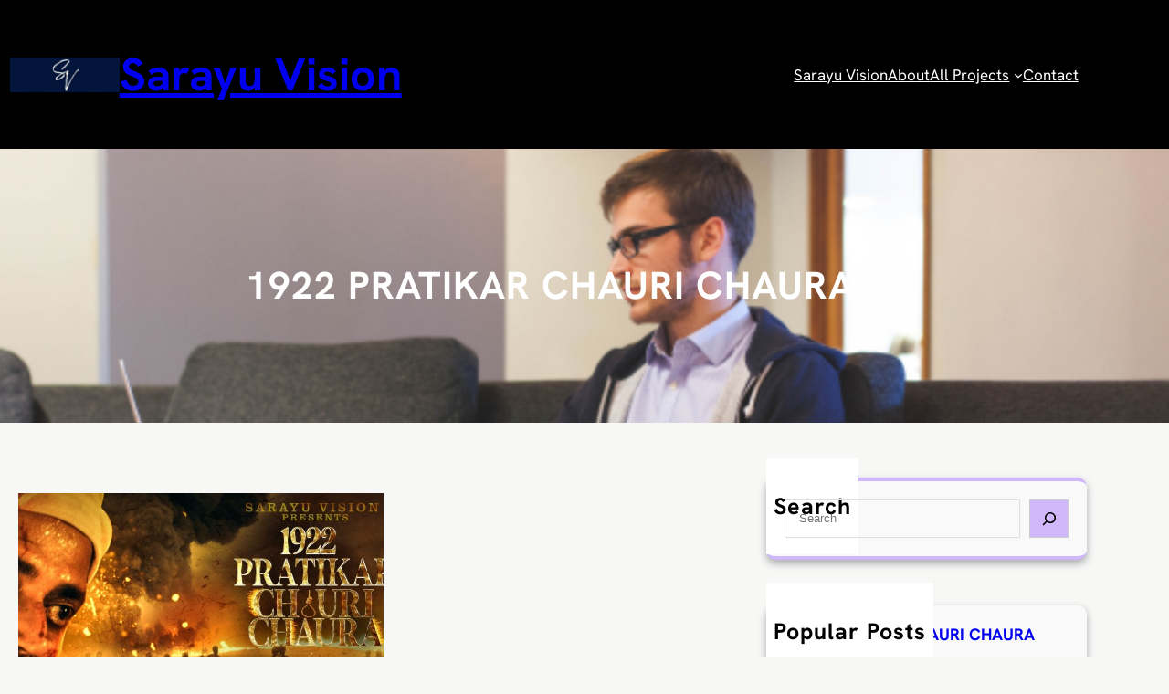

--- FILE ---
content_type: text/html; charset=UTF-8
request_url: https://sarayuvision.com/films/1922-pratikar-chauri-chaura/
body_size: 20661
content:
<!DOCTYPE html>
<html lang="en">
<head>
	<meta charset="UTF-8" />
	<meta name="viewport" content="width=device-width, initial-scale=1" />
<meta name='robots' content='max-image-preview:large' />
	<style>img:is([sizes="auto" i], [sizes^="auto," i]) { contain-intrinsic-size: 3000px 1500px }</style>
	<title>1922 PRATIKAR CHAURI CHAURA &#8211; Sarayu Vision</title>
<link rel="alternate" type="application/rss+xml" title="Sarayu Vision &raquo; Feed" href="https://sarayuvision.com/feed/" />
<link rel="alternate" type="application/rss+xml" title="Sarayu Vision &raquo; Comments Feed" href="https://sarayuvision.com/comments/feed/" />
<link rel="alternate" type="application/rss+xml" title="Sarayu Vision &raquo; 1922 PRATIKAR CHAURI CHAURA Comments Feed" href="https://sarayuvision.com/films/1922-pratikar-chauri-chaura/feed/" />
<script>
window._wpemojiSettings = {"baseUrl":"https:\/\/s.w.org\/images\/core\/emoji\/16.0.1\/72x72\/","ext":".png","svgUrl":"https:\/\/s.w.org\/images\/core\/emoji\/16.0.1\/svg\/","svgExt":".svg","source":{"concatemoji":"https:\/\/sarayuvision.com\/wp-includes\/js\/wp-emoji-release.min.js?ver=0c4f5be0db2eb193afdf911567594b20"}};
/*! This file is auto-generated */
!function(s,n){var o,i,e;function c(e){try{var t={supportTests:e,timestamp:(new Date).valueOf()};sessionStorage.setItem(o,JSON.stringify(t))}catch(e){}}function p(e,t,n){e.clearRect(0,0,e.canvas.width,e.canvas.height),e.fillText(t,0,0);var t=new Uint32Array(e.getImageData(0,0,e.canvas.width,e.canvas.height).data),a=(e.clearRect(0,0,e.canvas.width,e.canvas.height),e.fillText(n,0,0),new Uint32Array(e.getImageData(0,0,e.canvas.width,e.canvas.height).data));return t.every(function(e,t){return e===a[t]})}function u(e,t){e.clearRect(0,0,e.canvas.width,e.canvas.height),e.fillText(t,0,0);for(var n=e.getImageData(16,16,1,1),a=0;a<n.data.length;a++)if(0!==n.data[a])return!1;return!0}function f(e,t,n,a){switch(t){case"flag":return n(e,"\ud83c\udff3\ufe0f\u200d\u26a7\ufe0f","\ud83c\udff3\ufe0f\u200b\u26a7\ufe0f")?!1:!n(e,"\ud83c\udde8\ud83c\uddf6","\ud83c\udde8\u200b\ud83c\uddf6")&&!n(e,"\ud83c\udff4\udb40\udc67\udb40\udc62\udb40\udc65\udb40\udc6e\udb40\udc67\udb40\udc7f","\ud83c\udff4\u200b\udb40\udc67\u200b\udb40\udc62\u200b\udb40\udc65\u200b\udb40\udc6e\u200b\udb40\udc67\u200b\udb40\udc7f");case"emoji":return!a(e,"\ud83e\udedf")}return!1}function g(e,t,n,a){var r="undefined"!=typeof WorkerGlobalScope&&self instanceof WorkerGlobalScope?new OffscreenCanvas(300,150):s.createElement("canvas"),o=r.getContext("2d",{willReadFrequently:!0}),i=(o.textBaseline="top",o.font="600 32px Arial",{});return e.forEach(function(e){i[e]=t(o,e,n,a)}),i}function t(e){var t=s.createElement("script");t.src=e,t.defer=!0,s.head.appendChild(t)}"undefined"!=typeof Promise&&(o="wpEmojiSettingsSupports",i=["flag","emoji"],n.supports={everything:!0,everythingExceptFlag:!0},e=new Promise(function(e){s.addEventListener("DOMContentLoaded",e,{once:!0})}),new Promise(function(t){var n=function(){try{var e=JSON.parse(sessionStorage.getItem(o));if("object"==typeof e&&"number"==typeof e.timestamp&&(new Date).valueOf()<e.timestamp+604800&&"object"==typeof e.supportTests)return e.supportTests}catch(e){}return null}();if(!n){if("undefined"!=typeof Worker&&"undefined"!=typeof OffscreenCanvas&&"undefined"!=typeof URL&&URL.createObjectURL&&"undefined"!=typeof Blob)try{var e="postMessage("+g.toString()+"("+[JSON.stringify(i),f.toString(),p.toString(),u.toString()].join(",")+"));",a=new Blob([e],{type:"text/javascript"}),r=new Worker(URL.createObjectURL(a),{name:"wpTestEmojiSupports"});return void(r.onmessage=function(e){c(n=e.data),r.terminate(),t(n)})}catch(e){}c(n=g(i,f,p,u))}t(n)}).then(function(e){for(var t in e)n.supports[t]=e[t],n.supports.everything=n.supports.everything&&n.supports[t],"flag"!==t&&(n.supports.everythingExceptFlag=n.supports.everythingExceptFlag&&n.supports[t]);n.supports.everythingExceptFlag=n.supports.everythingExceptFlag&&!n.supports.flag,n.DOMReady=!1,n.readyCallback=function(){n.DOMReady=!0}}).then(function(){return e}).then(function(){var e;n.supports.everything||(n.readyCallback(),(e=n.source||{}).concatemoji?t(e.concatemoji):e.wpemoji&&e.twemoji&&(t(e.twemoji),t(e.wpemoji)))}))}((window,document),window._wpemojiSettings);
</script>
<style id='wp-block-site-logo-inline-css'>
.wp-block-site-logo{box-sizing:border-box;line-height:0}.wp-block-site-logo a{display:inline-block;line-height:0}.wp-block-site-logo.is-default-size img{height:auto;width:120px}.wp-block-site-logo img{height:auto;max-width:100%}.wp-block-site-logo a,.wp-block-site-logo img{border-radius:inherit}.wp-block-site-logo.aligncenter{margin-left:auto;margin-right:auto;text-align:center}:root :where(.wp-block-site-logo.is-style-rounded){border-radius:9999px}
</style>
<style id='wp-block-site-title-inline-css'>
.wp-block-site-title{box-sizing:border-box}.wp-block-site-title :where(a){color:inherit;font-family:inherit;font-size:inherit;font-style:inherit;font-weight:inherit;letter-spacing:inherit;line-height:inherit;text-decoration:inherit}
</style>
<style id='wp-block-group-inline-css'>
.wp-block-group{box-sizing:border-box}:where(.wp-block-group.wp-block-group-is-layout-constrained){position:relative}
</style>
<style id='wp-block-group-theme-inline-css'>
:where(.wp-block-group.has-background){padding:1.25em 2.375em}
</style>
<style id='wp-block-navigation-link-inline-css'>
.wp-block-navigation .wp-block-navigation-item__label{overflow-wrap:break-word}.wp-block-navigation .wp-block-navigation-item__description{display:none}.link-ui-tools{border-top:1px solid #f0f0f0;padding:8px}.link-ui-block-inserter{padding-top:8px}.link-ui-block-inserter__back{margin-left:8px;text-transform:uppercase}
</style>
<link rel='stylesheet' id='wp-block-navigation-css' href='https://sarayuvision.com/wp-includes/blocks/navigation/style.min.css?ver=0c4f5be0db2eb193afdf911567594b20' media='all' />
<style id='wp-block-template-part-theme-inline-css'>
:root :where(.wp-block-template-part.has-background){margin-bottom:0;margin-top:0;padding:1.25em 2.375em}
</style>
<style id='wp-block-post-title-inline-css'>
.wp-block-post-title{box-sizing:border-box;word-break:break-word}.wp-block-post-title :where(a){display:inline-block;font-family:inherit;font-size:inherit;font-style:inherit;font-weight:inherit;letter-spacing:inherit;line-height:inherit;text-decoration:inherit}
</style>
<link rel='stylesheet' id='wp-block-cover-css' href='https://sarayuvision.com/wp-includes/blocks/cover/style.min.css?ver=0c4f5be0db2eb193afdf911567594b20' media='all' />
<style id='wp-block-post-featured-image-inline-css'>
.wp-block-post-featured-image{margin-left:0;margin-right:0}.wp-block-post-featured-image a{display:block;height:100%}.wp-block-post-featured-image :where(img){box-sizing:border-box;height:auto;max-width:100%;vertical-align:bottom;width:100%}.wp-block-post-featured-image.alignfull img,.wp-block-post-featured-image.alignwide img{width:100%}.wp-block-post-featured-image .wp-block-post-featured-image__overlay.has-background-dim{background-color:#000;inset:0;position:absolute}.wp-block-post-featured-image{position:relative}.wp-block-post-featured-image .wp-block-post-featured-image__overlay.has-background-gradient{background-color:initial}.wp-block-post-featured-image .wp-block-post-featured-image__overlay.has-background-dim-0{opacity:0}.wp-block-post-featured-image .wp-block-post-featured-image__overlay.has-background-dim-10{opacity:.1}.wp-block-post-featured-image .wp-block-post-featured-image__overlay.has-background-dim-20{opacity:.2}.wp-block-post-featured-image .wp-block-post-featured-image__overlay.has-background-dim-30{opacity:.3}.wp-block-post-featured-image .wp-block-post-featured-image__overlay.has-background-dim-40{opacity:.4}.wp-block-post-featured-image .wp-block-post-featured-image__overlay.has-background-dim-50{opacity:.5}.wp-block-post-featured-image .wp-block-post-featured-image__overlay.has-background-dim-60{opacity:.6}.wp-block-post-featured-image .wp-block-post-featured-image__overlay.has-background-dim-70{opacity:.7}.wp-block-post-featured-image .wp-block-post-featured-image__overlay.has-background-dim-80{opacity:.8}.wp-block-post-featured-image .wp-block-post-featured-image__overlay.has-background-dim-90{opacity:.9}.wp-block-post-featured-image .wp-block-post-featured-image__overlay.has-background-dim-100{opacity:1}.wp-block-post-featured-image:where(.alignleft,.alignright){width:100%}
</style>
<style id='wp-block-paragraph-inline-css'>
.is-small-text{font-size:.875em}.is-regular-text{font-size:1em}.is-large-text{font-size:2.25em}.is-larger-text{font-size:3em}.has-drop-cap:not(:focus):first-letter{float:left;font-size:8.4em;font-style:normal;font-weight:100;line-height:.68;margin:.05em .1em 0 0;text-transform:uppercase}body.rtl .has-drop-cap:not(:focus):first-letter{float:none;margin-left:.1em}p.has-drop-cap.has-background{overflow:hidden}:root :where(p.has-background){padding:1.25em 2.375em}:where(p.has-text-color:not(.has-link-color)) a{color:inherit}p.has-text-align-left[style*="writing-mode:vertical-lr"],p.has-text-align-right[style*="writing-mode:vertical-rl"]{rotate:180deg}
</style>
<style id='wp-block-button-inline-css'>
.wp-block-button__link{align-content:center;box-sizing:border-box;cursor:pointer;display:inline-block;height:100%;text-align:center;word-break:break-word}.wp-block-button__link.aligncenter{text-align:center}.wp-block-button__link.alignright{text-align:right}:where(.wp-block-button__link){border-radius:9999px;box-shadow:none;padding:calc(.667em + 2px) calc(1.333em + 2px);text-decoration:none}.wp-block-button[style*=text-decoration] .wp-block-button__link{text-decoration:inherit}.wp-block-buttons>.wp-block-button.has-custom-width{max-width:none}.wp-block-buttons>.wp-block-button.has-custom-width .wp-block-button__link{width:100%}.wp-block-buttons>.wp-block-button.has-custom-font-size .wp-block-button__link{font-size:inherit}.wp-block-buttons>.wp-block-button.wp-block-button__width-25{width:calc(25% - var(--wp--style--block-gap, .5em)*.75)}.wp-block-buttons>.wp-block-button.wp-block-button__width-50{width:calc(50% - var(--wp--style--block-gap, .5em)*.5)}.wp-block-buttons>.wp-block-button.wp-block-button__width-75{width:calc(75% - var(--wp--style--block-gap, .5em)*.25)}.wp-block-buttons>.wp-block-button.wp-block-button__width-100{flex-basis:100%;width:100%}.wp-block-buttons.is-vertical>.wp-block-button.wp-block-button__width-25{width:25%}.wp-block-buttons.is-vertical>.wp-block-button.wp-block-button__width-50{width:50%}.wp-block-buttons.is-vertical>.wp-block-button.wp-block-button__width-75{width:75%}.wp-block-button.is-style-squared,.wp-block-button__link.wp-block-button.is-style-squared{border-radius:0}.wp-block-button.no-border-radius,.wp-block-button__link.no-border-radius{border-radius:0!important}:root :where(.wp-block-button .wp-block-button__link.is-style-outline),:root :where(.wp-block-button.is-style-outline>.wp-block-button__link){border:2px solid;padding:.667em 1.333em}:root :where(.wp-block-button .wp-block-button__link.is-style-outline:not(.has-text-color)),:root :where(.wp-block-button.is-style-outline>.wp-block-button__link:not(.has-text-color)){color:currentColor}:root :where(.wp-block-button .wp-block-button__link.is-style-outline:not(.has-background)),:root :where(.wp-block-button.is-style-outline>.wp-block-button__link:not(.has-background)){background-color:initial;background-image:none}
</style>
<style id='wp-block-buttons-inline-css'>
.wp-block-buttons{box-sizing:border-box}.wp-block-buttons.is-vertical{flex-direction:column}.wp-block-buttons.is-vertical>.wp-block-button:last-child{margin-bottom:0}.wp-block-buttons>.wp-block-button{display:inline-block;margin:0}.wp-block-buttons.is-content-justification-left{justify-content:flex-start}.wp-block-buttons.is-content-justification-left.is-vertical{align-items:flex-start}.wp-block-buttons.is-content-justification-center{justify-content:center}.wp-block-buttons.is-content-justification-center.is-vertical{align-items:center}.wp-block-buttons.is-content-justification-right{justify-content:flex-end}.wp-block-buttons.is-content-justification-right.is-vertical{align-items:flex-end}.wp-block-buttons.is-content-justification-space-between{justify-content:space-between}.wp-block-buttons.aligncenter{text-align:center}.wp-block-buttons:not(.is-content-justification-space-between,.is-content-justification-right,.is-content-justification-left,.is-content-justification-center) .wp-block-button.aligncenter{margin-left:auto;margin-right:auto;width:100%}.wp-block-buttons[style*=text-decoration] .wp-block-button,.wp-block-buttons[style*=text-decoration] .wp-block-button__link{text-decoration:inherit}.wp-block-buttons.has-custom-font-size .wp-block-button__link{font-size:inherit}.wp-block-buttons .wp-block-button__link{width:100%}.wp-block-button.aligncenter{text-align:center}
</style>
<style id='wp-block-embed-inline-css'>
.wp-block-embed.alignleft,.wp-block-embed.alignright,.wp-block[data-align=left]>[data-type="core/embed"],.wp-block[data-align=right]>[data-type="core/embed"]{max-width:360px;width:100%}.wp-block-embed.alignleft .wp-block-embed__wrapper,.wp-block-embed.alignright .wp-block-embed__wrapper,.wp-block[data-align=left]>[data-type="core/embed"] .wp-block-embed__wrapper,.wp-block[data-align=right]>[data-type="core/embed"] .wp-block-embed__wrapper{min-width:280px}.wp-block-cover .wp-block-embed{min-height:240px;min-width:320px}.wp-block-embed{overflow-wrap:break-word}.wp-block-embed :where(figcaption){margin-bottom:1em;margin-top:.5em}.wp-block-embed iframe{max-width:100%}.wp-block-embed__wrapper{position:relative}.wp-embed-responsive .wp-has-aspect-ratio .wp-block-embed__wrapper:before{content:"";display:block;padding-top:50%}.wp-embed-responsive .wp-has-aspect-ratio iframe{bottom:0;height:100%;left:0;position:absolute;right:0;top:0;width:100%}.wp-embed-responsive .wp-embed-aspect-21-9 .wp-block-embed__wrapper:before{padding-top:42.85%}.wp-embed-responsive .wp-embed-aspect-18-9 .wp-block-embed__wrapper:before{padding-top:50%}.wp-embed-responsive .wp-embed-aspect-16-9 .wp-block-embed__wrapper:before{padding-top:56.25%}.wp-embed-responsive .wp-embed-aspect-4-3 .wp-block-embed__wrapper:before{padding-top:75%}.wp-embed-responsive .wp-embed-aspect-1-1 .wp-block-embed__wrapper:before{padding-top:100%}.wp-embed-responsive .wp-embed-aspect-9-16 .wp-block-embed__wrapper:before{padding-top:177.77%}.wp-embed-responsive .wp-embed-aspect-1-2 .wp-block-embed__wrapper:before{padding-top:200%}
</style>
<style id='wp-block-embed-theme-inline-css'>
.wp-block-embed :where(figcaption){color:#555;font-size:13px;text-align:center}.is-dark-theme .wp-block-embed :where(figcaption){color:#ffffffa6}.wp-block-embed{margin:0 0 1em}
</style>
<link rel='stylesheet' id='wp-block-image-css' href='https://sarayuvision.com/wp-includes/blocks/image/style.min.css?ver=0c4f5be0db2eb193afdf911567594b20' media='all' />
<style id='wp-block-image-theme-inline-css'>
:root :where(.wp-block-image figcaption){color:#555;font-size:13px;text-align:center}.is-dark-theme :root :where(.wp-block-image figcaption){color:#ffffffa6}.wp-block-image{margin:0 0 1em}
</style>
<link rel='stylesheet' id='wp-block-gallery-css' href='https://sarayuvision.com/wp-includes/blocks/gallery/style.min.css?ver=0c4f5be0db2eb193afdf911567594b20' media='all' />
<style id='wp-block-gallery-theme-inline-css'>
.blocks-gallery-caption{color:#555;font-size:13px;text-align:center}.is-dark-theme .blocks-gallery-caption{color:#ffffffa6}
</style>
<style id='wp-block-post-content-inline-css'>
.wp-block-post-content{display:flow-root}
</style>
<style id='wp-block-post-navigation-link-inline-css'>
.wp-block-post-navigation-link .wp-block-post-navigation-link__arrow-previous{display:inline-block;margin-right:1ch}.wp-block-post-navigation-link .wp-block-post-navigation-link__arrow-previous:not(.is-arrow-chevron){transform:scaleX(1)}.wp-block-post-navigation-link .wp-block-post-navigation-link__arrow-next{display:inline-block;margin-left:1ch}.wp-block-post-navigation-link .wp-block-post-navigation-link__arrow-next:not(.is-arrow-chevron){transform:scaleX(1)}.wp-block-post-navigation-link.has-text-align-left[style*="writing-mode: vertical-lr"],.wp-block-post-navigation-link.has-text-align-right[style*="writing-mode: vertical-rl"]{rotate:180deg}
</style>
<style id='wp-block-comments-inline-css'>
.wp-block-post-comments{box-sizing:border-box}.wp-block-post-comments .alignleft{float:left}.wp-block-post-comments .alignright{float:right}.wp-block-post-comments .navigation:after{clear:both;content:"";display:table}.wp-block-post-comments .commentlist{clear:both;list-style:none;margin:0;padding:0}.wp-block-post-comments .commentlist .comment{min-height:2.25em;padding-left:3.25em}.wp-block-post-comments .commentlist .comment p{font-size:1em;line-height:1.8;margin:1em 0}.wp-block-post-comments .commentlist .children{list-style:none;margin:0;padding:0}.wp-block-post-comments .comment-author{line-height:1.5}.wp-block-post-comments .comment-author .avatar{border-radius:1.5em;display:block;float:left;height:2.5em;margin-right:.75em;margin-top:.5em;width:2.5em}.wp-block-post-comments .comment-author cite{font-style:normal}.wp-block-post-comments .comment-meta{font-size:.875em;line-height:1.5}.wp-block-post-comments .comment-meta b{font-weight:400}.wp-block-post-comments .comment-meta .comment-awaiting-moderation{display:block;margin-bottom:1em;margin-top:1em}.wp-block-post-comments .comment-body .commentmetadata{font-size:.875em}.wp-block-post-comments .comment-form-author label,.wp-block-post-comments .comment-form-comment label,.wp-block-post-comments .comment-form-email label,.wp-block-post-comments .comment-form-url label{display:block;margin-bottom:.25em}.wp-block-post-comments .comment-form input:not([type=submit]):not([type=checkbox]),.wp-block-post-comments .comment-form textarea{box-sizing:border-box;display:block;width:100%}.wp-block-post-comments .comment-form-cookies-consent{display:flex;gap:.25em}.wp-block-post-comments .comment-form-cookies-consent #wp-comment-cookies-consent{margin-top:.35em}.wp-block-post-comments .comment-reply-title{margin-bottom:0}.wp-block-post-comments .comment-reply-title :where(small){font-size:var(--wp--preset--font-size--medium,smaller);margin-left:.5em}.wp-block-post-comments .reply{font-size:.875em;margin-bottom:1.4em}.wp-block-post-comments input:not([type=submit]),.wp-block-post-comments textarea{border:1px solid #949494;font-family:inherit;font-size:1em}.wp-block-post-comments input:not([type=submit]):not([type=checkbox]),.wp-block-post-comments textarea{padding:calc(.667em + 2px)}:where(.wp-block-post-comments input[type=submit]){border:none}.wp-block-comments{box-sizing:border-box}
</style>
<style id='wp-block-heading-inline-css'>
h1.has-background,h2.has-background,h3.has-background,h4.has-background,h5.has-background,h6.has-background{padding:1.25em 2.375em}h1.has-text-align-left[style*=writing-mode]:where([style*=vertical-lr]),h1.has-text-align-right[style*=writing-mode]:where([style*=vertical-rl]),h2.has-text-align-left[style*=writing-mode]:where([style*=vertical-lr]),h2.has-text-align-right[style*=writing-mode]:where([style*=vertical-rl]),h3.has-text-align-left[style*=writing-mode]:where([style*=vertical-lr]),h3.has-text-align-right[style*=writing-mode]:where([style*=vertical-rl]),h4.has-text-align-left[style*=writing-mode]:where([style*=vertical-lr]),h4.has-text-align-right[style*=writing-mode]:where([style*=vertical-rl]),h5.has-text-align-left[style*=writing-mode]:where([style*=vertical-lr]),h5.has-text-align-right[style*=writing-mode]:where([style*=vertical-rl]),h6.has-text-align-left[style*=writing-mode]:where([style*=vertical-lr]),h6.has-text-align-right[style*=writing-mode]:where([style*=vertical-rl]){rotate:180deg}
</style>
<style id='wp-block-post-excerpt-inline-css'>
:where(.wp-block-post-excerpt){box-sizing:border-box;margin-bottom:var(--wp--style--block-gap);margin-top:var(--wp--style--block-gap)}.wp-block-post-excerpt__excerpt{margin-bottom:0;margin-top:0}.wp-block-post-excerpt__more-text{margin-bottom:0;margin-top:var(--wp--style--block-gap)}.wp-block-post-excerpt__more-link{display:inline-block}
</style>
<style id='wp-block-separator-inline-css'>
@charset "UTF-8";.wp-block-separator{border:none;border-top:2px solid}:root :where(.wp-block-separator.is-style-dots){height:auto;line-height:1;text-align:center}:root :where(.wp-block-separator.is-style-dots):before{color:currentColor;content:"···";font-family:serif;font-size:1.5em;letter-spacing:2em;padding-left:2em}.wp-block-separator.is-style-dots{background:none!important;border:none!important}
</style>
<style id='wp-block-separator-theme-inline-css'>
.wp-block-separator.has-css-opacity{opacity:.4}.wp-block-separator{border:none;border-bottom:2px solid;margin-left:auto;margin-right:auto}.wp-block-separator.has-alpha-channel-opacity{opacity:1}.wp-block-separator:not(.is-style-wide):not(.is-style-dots){width:100px}.wp-block-separator.has-background:not(.is-style-dots){border-bottom:none;height:1px}.wp-block-separator.has-background:not(.is-style-wide):not(.is-style-dots){height:2px}
</style>
<style id='wp-block-read-more-inline-css'>
.wp-block-read-more{display:block;width:fit-content}.wp-block-read-more:where(:not([style*=text-decoration])){text-decoration:none}.wp-block-read-more:where(:not([style*=text-decoration])):active,.wp-block-read-more:where(:not([style*=text-decoration])):focus{text-decoration:none}
</style>
<link rel='stylesheet' id='wp-block-table-css' href='https://sarayuvision.com/wp-includes/blocks/table/style.min.css?ver=0c4f5be0db2eb193afdf911567594b20' media='all' />
<style id='wp-block-table-theme-inline-css'>
.wp-block-table{margin:0 0 1em}.wp-block-table td,.wp-block-table th{word-break:normal}.wp-block-table :where(figcaption){color:#555;font-size:13px;text-align:center}.is-dark-theme .wp-block-table :where(figcaption){color:#ffffffa6}
</style>
<style id='wp-block-post-template-inline-css'>
.wp-block-post-template{box-sizing:border-box;list-style:none;margin-bottom:0;margin-top:0;max-width:100%;padding:0}.wp-block-post-template.is-flex-container{display:flex;flex-direction:row;flex-wrap:wrap;gap:1.25em}.wp-block-post-template.is-flex-container>li{margin:0;width:100%}@media (min-width:600px){.wp-block-post-template.is-flex-container.is-flex-container.columns-2>li{width:calc(50% - .625em)}.wp-block-post-template.is-flex-container.is-flex-container.columns-3>li{width:calc(33.33333% - .83333em)}.wp-block-post-template.is-flex-container.is-flex-container.columns-4>li{width:calc(25% - .9375em)}.wp-block-post-template.is-flex-container.is-flex-container.columns-5>li{width:calc(20% - 1em)}.wp-block-post-template.is-flex-container.is-flex-container.columns-6>li{width:calc(16.66667% - 1.04167em)}}@media (max-width:600px){.wp-block-post-template-is-layout-grid.wp-block-post-template-is-layout-grid.wp-block-post-template-is-layout-grid.wp-block-post-template-is-layout-grid{grid-template-columns:1fr}}.wp-block-post-template-is-layout-constrained>li>.alignright,.wp-block-post-template-is-layout-flow>li>.alignright{float:right;margin-inline-end:0;margin-inline-start:2em}.wp-block-post-template-is-layout-constrained>li>.alignleft,.wp-block-post-template-is-layout-flow>li>.alignleft{float:left;margin-inline-end:2em;margin-inline-start:0}.wp-block-post-template-is-layout-constrained>li>.aligncenter,.wp-block-post-template-is-layout-flow>li>.aligncenter{margin-inline-end:auto;margin-inline-start:auto}
</style>
<link rel='stylesheet' id='wp-block-search-css' href='https://sarayuvision.com/wp-includes/blocks/search/style.min.css?ver=0c4f5be0db2eb193afdf911567594b20' media='all' />
<style id='wp-block-search-theme-inline-css'>
.wp-block-search .wp-block-search__label{font-weight:700}.wp-block-search__button{border:1px solid #ccc;padding:.375em .625em}
</style>
<style id='wp-block-post-date-inline-css'>
.wp-block-post-date{box-sizing:border-box}
</style>
<style id='wp-block-categories-inline-css'>
.wp-block-categories{box-sizing:border-box}.wp-block-categories.alignleft{margin-right:2em}.wp-block-categories.alignright{margin-left:2em}.wp-block-categories.wp-block-categories-dropdown.aligncenter{text-align:center}.wp-block-categories .wp-block-categories__label{display:block;width:100%}
</style>
<style id='wp-block-archives-inline-css'>
.wp-block-archives{box-sizing:border-box}.wp-block-archives-dropdown label{display:block}
</style>
<style id='wp-block-tag-cloud-inline-css'>
.wp-block-tag-cloud{box-sizing:border-box}.wp-block-tag-cloud.aligncenter{justify-content:center;text-align:center}.wp-block-tag-cloud.alignfull{padding-left:1em;padding-right:1em}.wp-block-tag-cloud a{display:inline-block;margin-right:5px}.wp-block-tag-cloud span{display:inline-block;margin-left:5px;text-decoration:none}:root :where(.wp-block-tag-cloud.is-style-outline){display:flex;flex-wrap:wrap;gap:1ch}:root :where(.wp-block-tag-cloud.is-style-outline a){border:1px solid;font-size:unset!important;margin-right:0;padding:1ch 2ch;text-decoration:none!important}
</style>
<link rel='stylesheet' id='wp-block-social-links-css' href='https://sarayuvision.com/wp-includes/blocks/social-links/style.min.css?ver=0c4f5be0db2eb193afdf911567594b20' media='all' />
<style id='wp-block-columns-inline-css'>
.wp-block-columns{align-items:normal!important;box-sizing:border-box;display:flex;flex-wrap:wrap!important}@media (min-width:782px){.wp-block-columns{flex-wrap:nowrap!important}}.wp-block-columns.are-vertically-aligned-top{align-items:flex-start}.wp-block-columns.are-vertically-aligned-center{align-items:center}.wp-block-columns.are-vertically-aligned-bottom{align-items:flex-end}@media (max-width:781px){.wp-block-columns:not(.is-not-stacked-on-mobile)>.wp-block-column{flex-basis:100%!important}}@media (min-width:782px){.wp-block-columns:not(.is-not-stacked-on-mobile)>.wp-block-column{flex-basis:0;flex-grow:1}.wp-block-columns:not(.is-not-stacked-on-mobile)>.wp-block-column[style*=flex-basis]{flex-grow:0}}.wp-block-columns.is-not-stacked-on-mobile{flex-wrap:nowrap!important}.wp-block-columns.is-not-stacked-on-mobile>.wp-block-column{flex-basis:0;flex-grow:1}.wp-block-columns.is-not-stacked-on-mobile>.wp-block-column[style*=flex-basis]{flex-grow:0}:where(.wp-block-columns){margin-bottom:1.75em}:where(.wp-block-columns.has-background){padding:1.25em 2.375em}.wp-block-column{flex-grow:1;min-width:0;overflow-wrap:break-word;word-break:break-word}.wp-block-column.is-vertically-aligned-top{align-self:flex-start}.wp-block-column.is-vertically-aligned-center{align-self:center}.wp-block-column.is-vertically-aligned-bottom{align-self:flex-end}.wp-block-column.is-vertically-aligned-stretch{align-self:stretch}.wp-block-column.is-vertically-aligned-bottom,.wp-block-column.is-vertically-aligned-center,.wp-block-column.is-vertically-aligned-top{width:100%}
</style>
<style id='wp-block-spacer-inline-css'>
.wp-block-spacer{clear:both}
</style>
<style id='wp-emoji-styles-inline-css'>

	img.wp-smiley, img.emoji {
		display: inline !important;
		border: none !important;
		box-shadow: none !important;
		height: 1em !important;
		width: 1em !important;
		margin: 0 0.07em !important;
		vertical-align: -0.1em !important;
		background: none !important;
		padding: 0 !important;
	}
</style>
<link rel='stylesheet' id='wp-block-library-css' href='https://sarayuvision.com/wp-includes/css/dist/block-library/common.min.css?ver=0c4f5be0db2eb193afdf911567594b20' media='all' />
<style id='global-styles-inline-css'>
:root{--wp--preset--aspect-ratio--square: 1;--wp--preset--aspect-ratio--4-3: 4/3;--wp--preset--aspect-ratio--3-4: 3/4;--wp--preset--aspect-ratio--3-2: 3/2;--wp--preset--aspect-ratio--2-3: 2/3;--wp--preset--aspect-ratio--16-9: 16/9;--wp--preset--aspect-ratio--9-16: 9/16;--wp--preset--color--black: #000000;--wp--preset--color--cyan-bluish-gray: #abb8c3;--wp--preset--color--white: #ffffff;--wp--preset--color--pale-pink: #f78da7;--wp--preset--color--vivid-red: #cf2e2e;--wp--preset--color--luminous-vivid-orange: #ff6900;--wp--preset--color--luminous-vivid-amber: #fcb900;--wp--preset--color--light-green-cyan: #7bdcb5;--wp--preset--color--vivid-green-cyan: #00d084;--wp--preset--color--pale-cyan-blue: #8ed1fc;--wp--preset--color--vivid-cyan-blue: #0693e3;--wp--preset--color--vivid-purple: #9b51e0;--wp--preset--color--base: #f7f7f5;--wp--preset--color--primary: #d0b7fb;--wp--preset--color--primary-light: #F0E9FF;--wp--preset--color--secondary: #ecf86e;--wp--preset--color--ternary: #fe592e;--wp--preset--color--body-text: #4a4844;--wp--preset--color--heading: #000000;--wp--preset--color--section-bg: #f9f9f9;--wp--preset--color--background: #ffffff;--wp--preset--color--foreground: #000000;--wp--preset--color--border-color: #dfdfdf;--wp--preset--color--sidebar-shadow-color: #a7aaad;--wp--preset--gradient--vivid-cyan-blue-to-vivid-purple: linear-gradient(135deg,rgba(6,147,227,1) 0%,rgb(155,81,224) 100%);--wp--preset--gradient--light-green-cyan-to-vivid-green-cyan: linear-gradient(135deg,rgb(122,220,180) 0%,rgb(0,208,130) 100%);--wp--preset--gradient--luminous-vivid-amber-to-luminous-vivid-orange: linear-gradient(135deg,rgba(252,185,0,1) 0%,rgba(255,105,0,1) 100%);--wp--preset--gradient--luminous-vivid-orange-to-vivid-red: linear-gradient(135deg,rgba(255,105,0,1) 0%,rgb(207,46,46) 100%);--wp--preset--gradient--very-light-gray-to-cyan-bluish-gray: linear-gradient(135deg,rgb(238,238,238) 0%,rgb(169,184,195) 100%);--wp--preset--gradient--cool-to-warm-spectrum: linear-gradient(135deg,rgb(74,234,220) 0%,rgb(151,120,209) 20%,rgb(207,42,186) 40%,rgb(238,44,130) 60%,rgb(251,105,98) 80%,rgb(254,248,76) 100%);--wp--preset--gradient--blush-light-purple: linear-gradient(135deg,rgb(255,206,236) 0%,rgb(152,150,240) 100%);--wp--preset--gradient--blush-bordeaux: linear-gradient(135deg,rgb(254,205,165) 0%,rgb(254,45,45) 50%,rgb(107,0,62) 100%);--wp--preset--gradient--luminous-dusk: linear-gradient(135deg,rgb(255,203,112) 0%,rgb(199,81,192) 50%,rgb(65,88,208) 100%);--wp--preset--gradient--pale-ocean: linear-gradient(135deg,rgb(255,245,203) 0%,rgb(182,227,212) 50%,rgb(51,167,181) 100%);--wp--preset--gradient--electric-grass: linear-gradient(135deg,rgb(202,248,128) 0%,rgb(113,206,126) 100%);--wp--preset--gradient--midnight: linear-gradient(135deg,rgb(2,3,129) 0%,rgb(40,116,252) 100%);--wp--preset--gradient--vertical-heading-to-base: linear-gradient(to bottom,var(--wp--preset--color--heading) 0%,var(--wp--preset--color--base) 100%);--wp--preset--gradient--vertical-base-to-heading: linear-gradient(to bottom,var(--wp--preset--color--base) 0%,var(--wp--preset--color--heading) 100%);--wp--preset--gradient--heading-to-base: linear-gradient(86deg,var(--wp--preset--color--heading) 0%,var(--wp--preset--color--base) 100%);--wp--preset--gradient--base-to-heading: linear-gradient(86deg,var(--wp--preset--color--base) 0%,var(--wp--preset--color--heading) 100%);--wp--preset--gradient--diagonal-heading-to-base-left: linear-gradient(to bottom left,var(--wp--preset--color--heading) 50%,var(--wp--preset--color--base) 50%);--wp--preset--gradient--diagonal-heading-to-base-right: linear-gradient(to top right,var(--wp--preset--color--heading) 50%,var(--wp--preset--color--base) 50%);--wp--preset--gradient--diagonal-base-to-heading: linear-gradient(to bottom right,var(--wp--preset--color--base) 50%,var(--wp--preset--color--heading) 50%);--wp--preset--gradient--diagonal-heading-to-base: linear-gradient(to bottom right,var(--wp--preset--color--heading) 50%,var(--wp--preset--color--base) 50%);--wp--preset--gradient--vertical-heading-to-primary: linear-gradient(to bottom,var(--wp--preset--color--heading) 0%,var(--wp--preset--color--primary) 100%);--wp--preset--gradient--vertical-primary-to-heading: linear-gradient(to bottom,var(--wp--preset--color--primary) 0%,var(--wp--preset--color--heading) 100%);--wp--preset--gradient--heading-to-primary: linear-gradient(86deg,var(--wp--preset--color--heading) 0%,var(--wp--preset--color--primary) 100%);--wp--preset--gradient--primary-to-heading: linear-gradient(86deg,var(--wp--preset--color--primary) 0%,var(--wp--preset--color--heading) 100%);--wp--preset--gradient--diagonal-heading-to-primary-left: linear-gradient(to bottom left,var(--wp--preset--color--heading) 50%,var(--wp--preset--color--primary) 50%);--wp--preset--gradient--diagonal-heading-to-primary-right: linear-gradient(to top right,var(--wp--preset--color--heading) 50%,var(--wp--preset--color--primary) 50%);--wp--preset--gradient--diagonal-primary-to-heading: linear-gradient(to bottom right,var(--wp--preset--color--primary) 50%,var(--wp--preset--color--heading) 50%);--wp--preset--gradient--diagonal-heading-to-primary: linear-gradient(to bottom right,var(--wp--preset--color--heading) 50%,var(--wp--preset--color--primary) 50%);--wp--preset--gradient--vertical-primary-to-secondary: linear-gradient(to bottom,var(--wp--preset--color--primary) 0%,var(--wp--preset--color--secondary) 100%);--wp--preset--gradient--vertical-secondary-to-primary: linear-gradient(to bottom,var(--wp--preset--color--secondary) 0%,var(--wp--preset--color--primary) 100%);--wp--preset--gradient--secondary-to-primary: linear-gradient(86deg,var(--wp--preset--color--secondary) 0%,var(--wp--preset--color--primary) 100%);--wp--preset--gradient--primary-to-secondary: linear-gradient(86deg,var(--wp--preset--color--primary) 0%,var(--wp--preset--color--secondary) 100%);--wp--preset--gradient--diagonal-primary-to-secondary-left: linear-gradient(to bottom left,var(--wp--preset--color--primary) 50%,var(--wp--preset--color--secondary) 50%);--wp--preset--gradient--diagonal-primary-to-secondary-right: linear-gradient(to top right,var(--wp--preset--color--primary) 50%,var(--wp--preset--color--secondary) 50%);--wp--preset--gradient--diagonal-secondary-to-primary: linear-gradient(to bottom right,var(--wp--preset--color--secondary) 50%,var(--wp--preset--color--primary) 50%);--wp--preset--gradient--diagonal-primary-to-secondary: linear-gradient(to bottom right,var(--wp--preset--color--primary) 50%,var(--wp--preset--color--secondary) 50%);--wp--preset--font-size--small: 16px;--wp--preset--font-size--medium: 18px;--wp--preset--font-size--large: 26px;--wp--preset--font-size--x-large: 42px;--wp--preset--font-size--body-text: 17px;--wp--preset--font-size--extra-small: 14px;--wp--preset--font-size--regular: 22px;--wp--preset--font-size--extra-large: 32px;--wp--preset--font-size--big: clamp(1.875rem, 1.725rem + 0.75vw, 2.625rem);;--wp--preset--font-size--huge: clamp(40px, calc(2.25rem + ((1vw - 3.2px) * 2.375)), 74px);;--wp--preset--font-size--gigantic: clamp(42px, calc(2.625rem + ((1vw - 3.2px) * 2.75)), 86px);;--wp--preset--font-size--banner-title: clamp(2rem, 1.6rem + 2vw, 4rem);;--wp--preset--font-family--figtree: "Figtree", sans-serif;--wp--preset--font-family--outfit: "Outfit", sans-serif;--wp--preset--font-family--lora: "Lora", serif;--wp--preset--font-family--inter: "Inter", sans-serif;--wp--preset--font-family--hanken-grotesk: "Hanken Grotesk", sans-serif;--wp--preset--spacing--20: 0.44rem;--wp--preset--spacing--30: 0.67rem;--wp--preset--spacing--40: 1rem;--wp--preset--spacing--50: 1.5rem;--wp--preset--spacing--60: 2.25rem;--wp--preset--spacing--70: 3.38rem;--wp--preset--spacing--80: 5.06rem;--wp--preset--shadow--natural: 6px 6px 9px rgba(0, 0, 0, 0.2);--wp--preset--shadow--deep: 12px 12px 50px rgba(0, 0, 0, 0.4);--wp--preset--shadow--sharp: 6px 6px 0px rgba(0, 0, 0, 0.2);--wp--preset--shadow--outlined: 6px 6px 0px -3px rgba(255, 255, 255, 1), 6px 6px rgba(0, 0, 0, 1);--wp--preset--shadow--crisp: 6px 6px 0px rgba(0, 0, 0, 1);}:root { --wp--style--global--content-size: 999px;--wp--style--global--wide-size: 1170px; }:where(body) { margin: 0; }.wp-site-blocks { padding-top: var(--wp--style--root--padding-top); padding-bottom: var(--wp--style--root--padding-bottom); }.has-global-padding { padding-right: var(--wp--style--root--padding-right); padding-left: var(--wp--style--root--padding-left); }.has-global-padding > .alignfull { margin-right: calc(var(--wp--style--root--padding-right) * -1); margin-left: calc(var(--wp--style--root--padding-left) * -1); }.has-global-padding :where(:not(.alignfull.is-layout-flow) > .has-global-padding:not(.wp-block-block, .alignfull)) { padding-right: 0; padding-left: 0; }.has-global-padding :where(:not(.alignfull.is-layout-flow) > .has-global-padding:not(.wp-block-block, .alignfull)) > .alignfull { margin-left: 0; margin-right: 0; }.wp-site-blocks > .alignleft { float: left; margin-right: 2em; }.wp-site-blocks > .alignright { float: right; margin-left: 2em; }.wp-site-blocks > .aligncenter { justify-content: center; margin-left: auto; margin-right: auto; }:where(.wp-site-blocks) > * { margin-block-start: 24px; margin-block-end: 0; }:where(.wp-site-blocks) > :first-child { margin-block-start: 0; }:where(.wp-site-blocks) > :last-child { margin-block-end: 0; }:root { --wp--style--block-gap: 24px; }:root :where(.is-layout-flow) > :first-child{margin-block-start: 0;}:root :where(.is-layout-flow) > :last-child{margin-block-end: 0;}:root :where(.is-layout-flow) > *{margin-block-start: 24px;margin-block-end: 0;}:root :where(.is-layout-constrained) > :first-child{margin-block-start: 0;}:root :where(.is-layout-constrained) > :last-child{margin-block-end: 0;}:root :where(.is-layout-constrained) > *{margin-block-start: 24px;margin-block-end: 0;}:root :where(.is-layout-flex){gap: 24px;}:root :where(.is-layout-grid){gap: 24px;}.is-layout-flow > .alignleft{float: left;margin-inline-start: 0;margin-inline-end: 2em;}.is-layout-flow > .alignright{float: right;margin-inline-start: 2em;margin-inline-end: 0;}.is-layout-flow > .aligncenter{margin-left: auto !important;margin-right: auto !important;}.is-layout-constrained > .alignleft{float: left;margin-inline-start: 0;margin-inline-end: 2em;}.is-layout-constrained > .alignright{float: right;margin-inline-start: 2em;margin-inline-end: 0;}.is-layout-constrained > .aligncenter{margin-left: auto !important;margin-right: auto !important;}.is-layout-constrained > :where(:not(.alignleft):not(.alignright):not(.alignfull)){max-width: var(--wp--style--global--content-size);margin-left: auto !important;margin-right: auto !important;}.is-layout-constrained > .alignwide{max-width: var(--wp--style--global--wide-size);}body .is-layout-flex{display: flex;}.is-layout-flex{flex-wrap: wrap;align-items: center;}.is-layout-flex > :is(*, div){margin: 0;}body .is-layout-grid{display: grid;}.is-layout-grid > :is(*, div){margin: 0;}body{background-color: var(--wp--preset--color--base);color: var(--wp--preset--color--body-text);font-family: var(--wp--preset--font-family--hanken-grotesk);font-size: var(--wp--preset--font-size--body-text);font-weight: 400;line-height: 1.5rem;margin-top: 0;margin-right: 0;margin-bottom: 0;margin-left: 0;--wp--style--root--padding-top: 0;--wp--style--root--padding-right: 0;--wp--style--root--padding-bottom: 0;--wp--style--root--padding-left: 0;}a:where(:not(.wp-element-button)){color: var(--wp--preset--color--heading);text-decoration: underline;}:root :where(a:where(:not(.wp-element-button)):hover){color: var(--wp--preset--color--primary);}:root :where(a:where(:not(.wp-element-button)):focus){color: var(--wp--preset--color--primary);outline-style: dotted;outline-width: 1px;}h1, h2, h3, h4, h5, h6{color: var(--wp--preset--color--heading);font-family: var(--wp--preset--font-family--hanken-grotesk);font-weight: 700;}h1{font-size: 50px;line-height: 1.5;}h2{font-size: 44px;line-height: 1.3;}h3{font-size: 28px;}h4{font-size: 25px;}h5{font-size: 22px;}h6{font-size: 18px;}:root :where(.wp-element-button, .wp-block-button__link){background-color: var(--wp--preset--color--primary);border-width: 0;color: var(--wp--preset--color--black);font-family: inherit;font-size: inherit;line-height: inherit;padding: calc(0.667em + 2px) calc(1.333em + 2px);text-decoration: none;}:root :where(.wp-element-button:hover, .wp-block-button__link:hover){background-color: var(--wp--preset--color--secondary);color: var(--wp--preset--color--black);}.has-black-color{color: var(--wp--preset--color--black) !important;}.has-cyan-bluish-gray-color{color: var(--wp--preset--color--cyan-bluish-gray) !important;}.has-white-color{color: var(--wp--preset--color--white) !important;}.has-pale-pink-color{color: var(--wp--preset--color--pale-pink) !important;}.has-vivid-red-color{color: var(--wp--preset--color--vivid-red) !important;}.has-luminous-vivid-orange-color{color: var(--wp--preset--color--luminous-vivid-orange) !important;}.has-luminous-vivid-amber-color{color: var(--wp--preset--color--luminous-vivid-amber) !important;}.has-light-green-cyan-color{color: var(--wp--preset--color--light-green-cyan) !important;}.has-vivid-green-cyan-color{color: var(--wp--preset--color--vivid-green-cyan) !important;}.has-pale-cyan-blue-color{color: var(--wp--preset--color--pale-cyan-blue) !important;}.has-vivid-cyan-blue-color{color: var(--wp--preset--color--vivid-cyan-blue) !important;}.has-vivid-purple-color{color: var(--wp--preset--color--vivid-purple) !important;}.has-base-color{color: var(--wp--preset--color--base) !important;}.has-primary-color{color: var(--wp--preset--color--primary) !important;}.has-primary-light-color{color: var(--wp--preset--color--primary-light) !important;}.has-secondary-color{color: var(--wp--preset--color--secondary) !important;}.has-ternary-color{color: var(--wp--preset--color--ternary) !important;}.has-body-text-color{color: var(--wp--preset--color--body-text) !important;}.has-heading-color{color: var(--wp--preset--color--heading) !important;}.has-section-bg-color{color: var(--wp--preset--color--section-bg) !important;}.has-background-color{color: var(--wp--preset--color--background) !important;}.has-foreground-color{color: var(--wp--preset--color--foreground) !important;}.has-border-color-color{color: var(--wp--preset--color--border-color) !important;}.has-sidebar-shadow-color-color{color: var(--wp--preset--color--sidebar-shadow-color) !important;}.has-black-background-color{background-color: var(--wp--preset--color--black) !important;}.has-cyan-bluish-gray-background-color{background-color: var(--wp--preset--color--cyan-bluish-gray) !important;}.has-white-background-color{background-color: var(--wp--preset--color--white) !important;}.has-pale-pink-background-color{background-color: var(--wp--preset--color--pale-pink) !important;}.has-vivid-red-background-color{background-color: var(--wp--preset--color--vivid-red) !important;}.has-luminous-vivid-orange-background-color{background-color: var(--wp--preset--color--luminous-vivid-orange) !important;}.has-luminous-vivid-amber-background-color{background-color: var(--wp--preset--color--luminous-vivid-amber) !important;}.has-light-green-cyan-background-color{background-color: var(--wp--preset--color--light-green-cyan) !important;}.has-vivid-green-cyan-background-color{background-color: var(--wp--preset--color--vivid-green-cyan) !important;}.has-pale-cyan-blue-background-color{background-color: var(--wp--preset--color--pale-cyan-blue) !important;}.has-vivid-cyan-blue-background-color{background-color: var(--wp--preset--color--vivid-cyan-blue) !important;}.has-vivid-purple-background-color{background-color: var(--wp--preset--color--vivid-purple) !important;}.has-base-background-color{background-color: var(--wp--preset--color--base) !important;}.has-primary-background-color{background-color: var(--wp--preset--color--primary) !important;}.has-primary-light-background-color{background-color: var(--wp--preset--color--primary-light) !important;}.has-secondary-background-color{background-color: var(--wp--preset--color--secondary) !important;}.has-ternary-background-color{background-color: var(--wp--preset--color--ternary) !important;}.has-body-text-background-color{background-color: var(--wp--preset--color--body-text) !important;}.has-heading-background-color{background-color: var(--wp--preset--color--heading) !important;}.has-section-bg-background-color{background-color: var(--wp--preset--color--section-bg) !important;}.has-background-background-color{background-color: var(--wp--preset--color--background) !important;}.has-foreground-background-color{background-color: var(--wp--preset--color--foreground) !important;}.has-border-color-background-color{background-color: var(--wp--preset--color--border-color) !important;}.has-sidebar-shadow-color-background-color{background-color: var(--wp--preset--color--sidebar-shadow-color) !important;}.has-black-border-color{border-color: var(--wp--preset--color--black) !important;}.has-cyan-bluish-gray-border-color{border-color: var(--wp--preset--color--cyan-bluish-gray) !important;}.has-white-border-color{border-color: var(--wp--preset--color--white) !important;}.has-pale-pink-border-color{border-color: var(--wp--preset--color--pale-pink) !important;}.has-vivid-red-border-color{border-color: var(--wp--preset--color--vivid-red) !important;}.has-luminous-vivid-orange-border-color{border-color: var(--wp--preset--color--luminous-vivid-orange) !important;}.has-luminous-vivid-amber-border-color{border-color: var(--wp--preset--color--luminous-vivid-amber) !important;}.has-light-green-cyan-border-color{border-color: var(--wp--preset--color--light-green-cyan) !important;}.has-vivid-green-cyan-border-color{border-color: var(--wp--preset--color--vivid-green-cyan) !important;}.has-pale-cyan-blue-border-color{border-color: var(--wp--preset--color--pale-cyan-blue) !important;}.has-vivid-cyan-blue-border-color{border-color: var(--wp--preset--color--vivid-cyan-blue) !important;}.has-vivid-purple-border-color{border-color: var(--wp--preset--color--vivid-purple) !important;}.has-base-border-color{border-color: var(--wp--preset--color--base) !important;}.has-primary-border-color{border-color: var(--wp--preset--color--primary) !important;}.has-primary-light-border-color{border-color: var(--wp--preset--color--primary-light) !important;}.has-secondary-border-color{border-color: var(--wp--preset--color--secondary) !important;}.has-ternary-border-color{border-color: var(--wp--preset--color--ternary) !important;}.has-body-text-border-color{border-color: var(--wp--preset--color--body-text) !important;}.has-heading-border-color{border-color: var(--wp--preset--color--heading) !important;}.has-section-bg-border-color{border-color: var(--wp--preset--color--section-bg) !important;}.has-background-border-color{border-color: var(--wp--preset--color--background) !important;}.has-foreground-border-color{border-color: var(--wp--preset--color--foreground) !important;}.has-border-color-border-color{border-color: var(--wp--preset--color--border-color) !important;}.has-sidebar-shadow-color-border-color{border-color: var(--wp--preset--color--sidebar-shadow-color) !important;}.has-vivid-cyan-blue-to-vivid-purple-gradient-background{background: var(--wp--preset--gradient--vivid-cyan-blue-to-vivid-purple) !important;}.has-light-green-cyan-to-vivid-green-cyan-gradient-background{background: var(--wp--preset--gradient--light-green-cyan-to-vivid-green-cyan) !important;}.has-luminous-vivid-amber-to-luminous-vivid-orange-gradient-background{background: var(--wp--preset--gradient--luminous-vivid-amber-to-luminous-vivid-orange) !important;}.has-luminous-vivid-orange-to-vivid-red-gradient-background{background: var(--wp--preset--gradient--luminous-vivid-orange-to-vivid-red) !important;}.has-very-light-gray-to-cyan-bluish-gray-gradient-background{background: var(--wp--preset--gradient--very-light-gray-to-cyan-bluish-gray) !important;}.has-cool-to-warm-spectrum-gradient-background{background: var(--wp--preset--gradient--cool-to-warm-spectrum) !important;}.has-blush-light-purple-gradient-background{background: var(--wp--preset--gradient--blush-light-purple) !important;}.has-blush-bordeaux-gradient-background{background: var(--wp--preset--gradient--blush-bordeaux) !important;}.has-luminous-dusk-gradient-background{background: var(--wp--preset--gradient--luminous-dusk) !important;}.has-pale-ocean-gradient-background{background: var(--wp--preset--gradient--pale-ocean) !important;}.has-electric-grass-gradient-background{background: var(--wp--preset--gradient--electric-grass) !important;}.has-midnight-gradient-background{background: var(--wp--preset--gradient--midnight) !important;}.has-vertical-heading-to-base-gradient-background{background: var(--wp--preset--gradient--vertical-heading-to-base) !important;}.has-vertical-base-to-heading-gradient-background{background: var(--wp--preset--gradient--vertical-base-to-heading) !important;}.has-heading-to-base-gradient-background{background: var(--wp--preset--gradient--heading-to-base) !important;}.has-base-to-heading-gradient-background{background: var(--wp--preset--gradient--base-to-heading) !important;}.has-diagonal-heading-to-base-left-gradient-background{background: var(--wp--preset--gradient--diagonal-heading-to-base-left) !important;}.has-diagonal-heading-to-base-right-gradient-background{background: var(--wp--preset--gradient--diagonal-heading-to-base-right) !important;}.has-diagonal-base-to-heading-gradient-background{background: var(--wp--preset--gradient--diagonal-base-to-heading) !important;}.has-diagonal-heading-to-base-gradient-background{background: var(--wp--preset--gradient--diagonal-heading-to-base) !important;}.has-vertical-heading-to-primary-gradient-background{background: var(--wp--preset--gradient--vertical-heading-to-primary) !important;}.has-vertical-primary-to-heading-gradient-background{background: var(--wp--preset--gradient--vertical-primary-to-heading) !important;}.has-heading-to-primary-gradient-background{background: var(--wp--preset--gradient--heading-to-primary) !important;}.has-primary-to-heading-gradient-background{background: var(--wp--preset--gradient--primary-to-heading) !important;}.has-diagonal-heading-to-primary-left-gradient-background{background: var(--wp--preset--gradient--diagonal-heading-to-primary-left) !important;}.has-diagonal-heading-to-primary-right-gradient-background{background: var(--wp--preset--gradient--diagonal-heading-to-primary-right) !important;}.has-diagonal-primary-to-heading-gradient-background{background: var(--wp--preset--gradient--diagonal-primary-to-heading) !important;}.has-diagonal-heading-to-primary-gradient-background{background: var(--wp--preset--gradient--diagonal-heading-to-primary) !important;}.has-vertical-primary-to-secondary-gradient-background{background: var(--wp--preset--gradient--vertical-primary-to-secondary) !important;}.has-vertical-secondary-to-primary-gradient-background{background: var(--wp--preset--gradient--vertical-secondary-to-primary) !important;}.has-secondary-to-primary-gradient-background{background: var(--wp--preset--gradient--secondary-to-primary) !important;}.has-primary-to-secondary-gradient-background{background: var(--wp--preset--gradient--primary-to-secondary) !important;}.has-diagonal-primary-to-secondary-left-gradient-background{background: var(--wp--preset--gradient--diagonal-primary-to-secondary-left) !important;}.has-diagonal-primary-to-secondary-right-gradient-background{background: var(--wp--preset--gradient--diagonal-primary-to-secondary-right) !important;}.has-diagonal-secondary-to-primary-gradient-background{background: var(--wp--preset--gradient--diagonal-secondary-to-primary) !important;}.has-diagonal-primary-to-secondary-gradient-background{background: var(--wp--preset--gradient--diagonal-primary-to-secondary) !important;}.has-small-font-size{font-size: var(--wp--preset--font-size--small) !important;}.has-medium-font-size{font-size: var(--wp--preset--font-size--medium) !important;}.has-large-font-size{font-size: var(--wp--preset--font-size--large) !important;}.has-x-large-font-size{font-size: var(--wp--preset--font-size--x-large) !important;}.has-body-text-font-size{font-size: var(--wp--preset--font-size--body-text) !important;}.has-extra-small-font-size{font-size: var(--wp--preset--font-size--extra-small) !important;}.has-regular-font-size{font-size: var(--wp--preset--font-size--regular) !important;}.has-extra-large-font-size{font-size: var(--wp--preset--font-size--extra-large) !important;}.has-big-font-size{font-size: var(--wp--preset--font-size--big) !important;}.has-huge-font-size{font-size: var(--wp--preset--font-size--huge) !important;}.has-gigantic-font-size{font-size: var(--wp--preset--font-size--gigantic) !important;}.has-banner-title-font-size{font-size: var(--wp--preset--font-size--banner-title) !important;}.has-figtree-font-family{font-family: var(--wp--preset--font-family--figtree) !important;}.has-outfit-font-family{font-family: var(--wp--preset--font-family--outfit) !important;}.has-lora-font-family{font-family: var(--wp--preset--font-family--lora) !important;}.has-inter-font-family{font-family: var(--wp--preset--font-family--inter) !important;}.has-hanken-grotesk-font-family{font-family: var(--wp--preset--font-family--hanken-grotesk) !important;}
:root :where(.wp-block-site-title){font-size: clamp(1.875rem, 1.661rem + 1.071vw, 2.625rem);;font-weight: 700;line-height: 1.2;}
:root :where(.wp-block-site-title a:where(:not(.wp-element-button))){color: var(--wp--preset--color--white);;text-decoration: none;}
:root :where(.wp-block-navigation){color: var(--wp--preset--color--white);;font-weight: 600;letter-spacing: 2px;}
:root :where(.wp-block-navigation a:where(:not(.wp-element-button)):hover){color: var(--wp--preset--color--primary);;}
:root :where(.wp-block-navigation a:where(:not(.wp-element-button)):focus){color: var(--wp--preset--color--primary);;}
:root :where(.wp-block-navigation a:where(:not(.wp-element-button)):active){color: var(--wp--preset--color--primary);;}
</style>
<style id='core-block-supports-inline-css'>
.wp-elements-cfdf9236f808a4414d092f06089a4aae a:where(:not(.wp-element-button)){color:var(--wp--preset--color--white);}.wp-elements-f1e98d6c897e424c7d4e8232ded39f0a a:where(:not(.wp-element-button)){color:var(--wp--preset--color--white);}.wp-container-core-navigation-is-layout-f665d2b5{justify-content:flex-end;}.wp-container-core-group-is-layout-b585a4aa{justify-content:space-between;}.wp-container-core-group-is-layout-23b1a4dc > .alignfull{margin-right:calc(var(--wp--preset--spacing--30) * -1);margin-left:calc(var(--wp--preset--spacing--30) * -1);}.wp-container-core-cover-is-layout-7a3688e9 > :where(:not(.alignleft):not(.alignright):not(.alignfull)){max-width:90%;margin-left:auto !important;margin-right:auto !important;}.wp-container-core-cover-is-layout-7a3688e9 > .alignwide{max-width:90%;}.wp-container-core-cover-is-layout-7a3688e9 .alignfull{max-width:none;}.wp-block-gallery.wp-block-gallery-3{--wp--style--unstable-gallery-gap:var( --wp--style--gallery-gap-default, var( --gallery-block--gutter-size, var( --wp--style--block-gap, 0.5em ) ) );gap:var( --wp--style--gallery-gap-default, var( --gallery-block--gutter-size, var( --wp--style--block-gap, 0.5em ) ) );}.wp-container-core-group-is-layout-9366075c{justify-content:space-between;}.wp-elements-1f6252433d88076686ab05de4ec3fc0d a:where(:not(.wp-element-button)){color:var(--wp--preset--color--heading);}.wp-elements-15d94d5437561281e35d7c2fc68abcd5 a:where(:not(.wp-element-button)){color:var(--wp--preset--color--primary);}.wp-container-core-group-is-layout-c0d5ccf6{flex-wrap:nowrap;gap:0;}.wp-container-core-post-template-is-layout-a214d16f{grid-template-columns:repeat(3, minmax(0, 1fr));}.wp-container-core-group-is-layout-166cd0eb > .alignfull{margin-right:calc(8px * -1);margin-left:calc(8px * -1);}.wp-container-core-group-is-layout-c37c750b > .alignfull{margin-right:calc(20px * -1);margin-left:calc(20px * -1);}.wp-container-core-group-is-layout-d8f6f051 > .alignfull{margin-right:calc(8px * -1);margin-left:calc(8px * -1);}.wp-container-core-social-links-is-layout-a89b3969{justify-content:center;}.wp-container-core-columns-is-layout-28f84493{flex-wrap:nowrap;}.wp-container-core-group-is-layout-c638e2b7 > .alignfull{margin-right:calc(20px * -1);margin-left:calc(20px * -1);}.wp-elements-5e6ecd74e5847b55beb9d70dcdd9787f a:where(:not(.wp-element-button)){color:var(--wp--preset--color--white);}.wp-container-core-navigation-is-layout-34a3ecb2{flex-wrap:nowrap;gap:8px;flex-direction:column;align-items:center;}.wp-container-core-group-is-layout-c124d1c4{justify-content:center;}.wp-container-core-group-is-layout-48a3dbfb{gap:var(--wp--preset--spacing--30);flex-direction:column;align-items:stretch;justify-content:center;}.wp-duotone-unset-2.wp-block-image img, .wp-duotone-unset-2.wp-block-image .components-placeholder{filter:unset;}
</style>
<style id='wp-block-template-skip-link-inline-css'>

		.skip-link.screen-reader-text {
			border: 0;
			clip-path: inset(50%);
			height: 1px;
			margin: -1px;
			overflow: hidden;
			padding: 0;
			position: absolute !important;
			width: 1px;
			word-wrap: normal !important;
		}

		.skip-link.screen-reader-text:focus {
			background-color: #eee;
			clip-path: none;
			color: #444;
			display: block;
			font-size: 1em;
			height: auto;
			left: 5px;
			line-height: normal;
			padding: 15px 23px 14px;
			text-decoration: none;
			top: 5px;
			width: auto;
			z-index: 100000;
		}
</style>
<link rel='stylesheet' id='one-page-blocks-basic-style-css' href='https://sarayuvision.com/wp-content/themes/one-page-blocks/style.css?ver=0c4f5be0db2eb193afdf911567594b20' media='all' />
<link rel='stylesheet' id='animate-css-css' href='https://sarayuvision.com/wp-content/themes/one-page-blocks/assets/css/animate.css?ver=0c4f5be0db2eb193afdf911567594b20' media='all' />
<link rel='stylesheet' id='fontawesome-css' href='https://sarayuvision.com/wp-content/themes/one-page-blocks/assets/font-awesome/css/all.css?ver=5.15.3' media='all' />
<!--n2css--><!--n2js--><script src="https://sarayuvision.com/wp-includes/js/jquery/jquery.min.js?ver=3.7.1" id="jquery-core-js"></script>
<script src="https://sarayuvision.com/wp-includes/js/jquery/jquery-migrate.min.js?ver=3.4.1" id="jquery-migrate-js"></script>
<script src="https://sarayuvision.com/wp-content/themes/one-page-blocks/assets/js/wow.js?ver=1" id="wow-js-js"></script>
<link rel="https://api.w.org/" href="https://sarayuvision.com/wp-json/" /><link rel="alternate" title="JSON" type="application/json" href="https://sarayuvision.com/wp-json/wp/v2/posts/326" /><link rel="EditURI" type="application/rsd+xml" title="RSD" href="https://sarayuvision.com/xmlrpc.php?rsd" />
<link rel="canonical" href="https://sarayuvision.com/films/1922-pratikar-chauri-chaura/" />
<link rel="alternate" title="oEmbed (JSON)" type="application/json+oembed" href="https://sarayuvision.com/wp-json/oembed/1.0/embed?url=https%3A%2F%2Fsarayuvision.com%2Ffilms%2F1922-pratikar-chauri-chaura%2F" />
<link rel="alternate" title="oEmbed (XML)" type="text/xml+oembed" href="https://sarayuvision.com/wp-json/oembed/1.0/embed?url=https%3A%2F%2Fsarayuvision.com%2Ffilms%2F1922-pratikar-chauri-chaura%2F&#038;format=xml" />
<script type="importmap" id="wp-importmap">
{"imports":{"@wordpress\/interactivity":"https:\/\/sarayuvision.com\/wp-includes\/js\/dist\/script-modules\/interactivity\/index.min.js?ver=55aebb6e0a16726baffb"}}
</script>
<script type="module" src="https://sarayuvision.com/wp-includes/js/dist/script-modules/block-library/navigation/view.min.js?ver=61572d447d60c0aa5240" id="@wordpress/block-library/navigation/view-js-module"></script>
<link rel="modulepreload" href="https://sarayuvision.com/wp-includes/js/dist/script-modules/interactivity/index.min.js?ver=55aebb6e0a16726baffb" id="@wordpress/interactivity-js-modulepreload"><style class='wp-fonts-local'>
@font-face{font-family:Figtree;font-style:normal;font-weight:300 900;font-display:fallback;src:url('https://sarayuvision.com/wp-content/themes/one-page-blocks/assets/fonts/figtree/Figtree-VariableFont_wght.ttf') format('truetype');font-stretch:normal;}
@font-face{font-family:Figtree;font-style:italic;font-weight:300 900;font-display:fallback;src:url('https://sarayuvision.com/wp-content/themes/one-page-blocks/assets/fonts/figtree/Figtree-Italic-VariableFont_wght.ttf') format('truetype');font-stretch:normal;}
@font-face{font-family:Outfit;font-style:normal;font-weight:100 900;font-display:fallback;src:url('https://sarayuvision.com/wp-content/themes/one-page-blocks/assets/fonts/outfit/Outfit-VariableFont_wght.ttf') format('truetype');font-stretch:normal;}
@font-face{font-family:Lora;font-style:normal;font-weight:400 700;font-display:fallback;src:url('https://sarayuvision.com/wp-content/themes/one-page-blocks/assets/fonts/lora/Lora-VariableFont_wght.ttf') format('truetype');font-stretch:normal;}
@font-face{font-family:Lora;font-style:italic;font-weight:400 700;font-display:fallback;src:url('https://sarayuvision.com/wp-content/themes/one-page-blocks/assets/fonts/lora/Lora-Italic-VariableFont_wght.ttf') format('truetype');font-stretch:normal;}
@font-face{font-family:Inter;font-style:normal;font-weight:100 900;font-display:fallback;src:url('https://sarayuvision.com/wp-content/themes/one-page-blocks/assets/fonts/inter/Inter-VariableFont_opsz,wght.ttf') format('truetype');font-stretch:normal;}
@font-face{font-family:Inter;font-style:italic;font-weight:100 900;font-display:fallback;src:url('https://sarayuvision.com/wp-content/themes/one-page-blocks/assets/fonts/inter/Inter-Italic-VariableFont_opsz,wght.ttf') format('truetype');font-stretch:normal;}
@font-face{font-family:"Hanken Grotesk";font-style:normal;font-weight:100 900;font-display:fallback;src:url('https://sarayuvision.com/wp-content/themes/one-page-blocks/assets/fonts/hanken_grotesk/HankenGrotesk-VariableFont_wght.ttf') format('truetype');font-stretch:normal;}
@font-face{font-family:"Hanken Grotesk";font-style:italic;font-weight:100 900;font-display:fallback;src:url('https://sarayuvision.com/wp-content/themes/one-page-blocks/assets/fonts/hanken_grotesk/HankenGrotesk-Italic-VariableFont_wght.ttf') format('truetype');font-stretch:normal;}
</style>
<link rel="icon" href="https://sarayuvision.com/wp-content/uploads/2022/05/cropped-cropped-Sarayu-vision-32x32.jpg" sizes="32x32" />
<link rel="icon" href="https://sarayuvision.com/wp-content/uploads/2022/05/cropped-cropped-Sarayu-vision-192x192.jpg" sizes="192x192" />
<link rel="apple-touch-icon" href="https://sarayuvision.com/wp-content/uploads/2022/05/cropped-cropped-Sarayu-vision-180x180.jpg" />
<meta name="msapplication-TileImage" content="https://sarayuvision.com/wp-content/uploads/2022/05/cropped-cropped-Sarayu-vision-270x270.jpg" />
</head>

<body data-rsssl=1 class="wp-singular post-template-default single single-post postid-326 single-format-standard wp-custom-logo wp-embed-responsive wp-theme-one-page-blocks">

<div class="wp-site-blocks"><header class="wp-block-template-part">
<div class="wp-block-group alignfull has-background-color has-white-color has-black-background-color has-text-color has-background has-link-color wp-elements-cfdf9236f808a4414d092f06089a4aae has-global-padding is-layout-constrained wp-container-core-group-is-layout-23b1a4dc wp-block-group-is-layout-constrained" style="padding-top:var(--wp--preset--spacing--30);padding-right:var(--wp--preset--spacing--30);padding-bottom:var(--wp--preset--spacing--30);padding-left:var(--wp--preset--spacing--30)">
<div class="wp-block-group alignwide is-content-justification-space-between is-layout-flex wp-container-core-group-is-layout-b585a4aa wp-block-group-is-layout-flex">
<div class="wp-block-group is-layout-flex wp-block-group-is-layout-flex"><div class="is-default-size wp-block-site-logo"><a href="https://sarayuvision.com/" class="custom-logo-link" rel="home"><img width="500" height="157" src="https://sarayuvision.com/wp-content/uploads/2022/05/cropped-Sarayu-vision.jpg" class="custom-logo" alt="Sarayu Vision" decoding="async" fetchpriority="high" srcset="https://sarayuvision.com/wp-content/uploads/2022/05/cropped-Sarayu-vision.jpg 500w, https://sarayuvision.com/wp-content/uploads/2022/05/cropped-Sarayu-vision-300x94.jpg 300w, https://sarayuvision.com/wp-content/uploads/2022/05/cropped-Sarayu-vision-104x33.jpg 104w" sizes="(max-width: 500px) 100vw, 500px" /></a></div>

<h1 class="has-link-color wp-elements-f1e98d6c897e424c7d4e8232ded39f0a wp-block-site-title"><a href="https://sarayuvision.com" target="_self" rel="home">Sarayu Vision</a></h1></div>



<div class="wp-block-group is-layout-flex wp-block-group-is-layout-flex"><nav class="is-responsive items-justified-right wp-block-navigation is-content-justification-right is-layout-flex wp-container-core-navigation-is-layout-f665d2b5 wp-block-navigation-is-layout-flex" 
		 data-wp-interactive="core/navigation" data-wp-context='{"overlayOpenedBy":{"click":false,"hover":false,"focus":false},"type":"overlay","roleAttribute":"","ariaLabel":"Menu"}'><button aria-haspopup="dialog" aria-label="Open menu" class="wp-block-navigation__responsive-container-open" 
				data-wp-on-async--click="actions.openMenuOnClick"
				data-wp-on--keydown="actions.handleMenuKeydown"
			><svg width="24" height="24" xmlns="http://www.w3.org/2000/svg" viewBox="0 0 24 24" aria-hidden="true" focusable="false"><rect x="4" y="7.5" width="16" height="1.5" /><rect x="4" y="15" width="16" height="1.5" /></svg></button>
				<div class="wp-block-navigation__responsive-container"  id="modal-1" 
				data-wp-class--has-modal-open="state.isMenuOpen"
				data-wp-class--is-menu-open="state.isMenuOpen"
				data-wp-watch="callbacks.initMenu"
				data-wp-on--keydown="actions.handleMenuKeydown"
				data-wp-on-async--focusout="actions.handleMenuFocusout"
				tabindex="-1"
			>
					<div class="wp-block-navigation__responsive-close" tabindex="-1">
						<div class="wp-block-navigation__responsive-dialog" 
				data-wp-bind--aria-modal="state.ariaModal"
				data-wp-bind--aria-label="state.ariaLabel"
				data-wp-bind--role="state.roleAttribute"
			>
							<button aria-label="Close menu" class="wp-block-navigation__responsive-container-close" 
				data-wp-on-async--click="actions.closeMenuOnClick"
			><svg xmlns="http://www.w3.org/2000/svg" viewBox="0 0 24 24" width="24" height="24" aria-hidden="true" focusable="false"><path d="m13.06 12 6.47-6.47-1.06-1.06L12 10.94 5.53 4.47 4.47 5.53 10.94 12l-6.47 6.47 1.06 1.06L12 13.06l6.47 6.47 1.06-1.06L13.06 12Z"></path></svg></button>
							<div class="wp-block-navigation__responsive-container-content" 
				data-wp-watch="callbacks.focusFirstElement"
			 id="modal-1-content">
								<ul class="wp-block-navigation__container is-responsive items-justified-right wp-block-navigation"><li class=" wp-block-navigation-item wp-block-navigation-link"><a class="wp-block-navigation-item__content"  href="https://sarayuvision.com/"><span class="wp-block-navigation-item__label">Sarayu Vision</span></a></li><li class=" wp-block-navigation-item wp-block-navigation-link"><a class="wp-block-navigation-item__content"  href="https://sarayuvision.com/about/"><span class="wp-block-navigation-item__label">About</span></a></li><li data-wp-context="{ &quot;submenuOpenedBy&quot;: { &quot;click&quot;: false, &quot;hover&quot;: false, &quot;focus&quot;: false }, &quot;type&quot;: &quot;submenu&quot;, &quot;modal&quot;: null }" data-wp-interactive="core/navigation" data-wp-on--focusout="actions.handleMenuFocusout" data-wp-on--keydown="actions.handleMenuKeydown" data-wp-on-async--mouseenter="actions.openMenuOnHover" data-wp-on-async--mouseleave="actions.closeMenuOnHover" data-wp-watch="callbacks.initMenu" tabindex="-1" class="wp-block-navigation-item has-child open-on-hover-click wp-block-navigation-submenu"><a class="wp-block-navigation-item__content" href="https://sarayuvision.com/all-projects/"><span class="wp-block-navigation-item__label">All Projects</span></a><button data-wp-bind--aria-expanded="state.isMenuOpen" data-wp-on-async--click="actions.toggleMenuOnClick" aria-label="All Projects submenu" class="wp-block-navigation__submenu-icon wp-block-navigation-submenu__toggle" ><svg xmlns="http://www.w3.org/2000/svg" width="12" height="12" viewBox="0 0 12 12" fill="none" aria-hidden="true" focusable="false"><path d="M1.50002 4L6.00002 8L10.5 4" stroke-width="1.5"></path></svg></button><ul data-wp-on-async--focus="actions.openMenuOnFocus" class="wp-block-navigation__submenu-container wp-block-navigation-submenu"><li class=" wp-block-navigation-item wp-block-navigation-link"><a class="wp-block-navigation-item__content"  href="https://sarayuvision.com/category/films/"><span class="wp-block-navigation-item__label">Films</span></a></li><li class=" wp-block-navigation-item wp-block-navigation-link"><a class="wp-block-navigation-item__content"  href="https://sarayuvision.com/category/documentary/"><span class="wp-block-navigation-item__label">Documentary</span></a></li><li class=" wp-block-navigation-item wp-block-navigation-link"><a class="wp-block-navigation-item__content"  href="https://sarayuvision.com/category/upcoming-projects/"><span class="wp-block-navigation-item__label">Upcoming Projects</span></a></li><li class=" wp-block-navigation-item wp-block-navigation-link"><a class="wp-block-navigation-item__content"  href="https://sarayuvision.com/category/tv-show/"><span class="wp-block-navigation-item__label">TV Show</span></a></li></ul></li><li class=" wp-block-navigation-item wp-block-navigation-link"><a class="wp-block-navigation-item__content"  href="https://sarayuvision.com/contact/"><span class="wp-block-navigation-item__label">Contact</span></a></li></ul>
							</div>
						</div>
					</div>
				</div></nav></div>
</div>
</div>
</header>


<div class="wp-block-group is-layout-flow wp-block-group-is-layout-flow" style="margin-top:0px;margin-bottom:0px">



<div class="wp-block-cover inner-cover-img" style="min-height:300px;aspect-ratio:unset;"><span aria-hidden="true" class="wp-block-cover__background has-background-dim"></span><img class="wp-block-cover__image-background wp-image-6" alt="" src="https://sarayuvision.com/wp-content/themes/one-page-blocks/images/inner-banner.jpg" data-object-fit="cover"/><div class="wp-block-cover__inner-container has-global-padding is-layout-constrained wp-container-core-cover-is-layout-7a3688e9 wp-block-cover-is-layout-constrained">
<div class="wp-block-group has-global-padding is-layout-constrained wp-block-group-is-layout-constrained">
<div class="wp-block-group alignwide is-layout-flow wp-block-group-is-layout-flow"><h2 style="font-size:42px;text-transform:uppercase;letter-spacing:1px;" class="has-text-align-center wow slideInDown wp-block-post-title has-text-color has-white-color">1922 PRATIKAR CHAURI CHAURA</h2></div>
</div>
</div></div>



<main class="wp-block-group has-global-padding is-layout-constrained wp-container-core-group-is-layout-c638e2b7 wp-block-group-is-layout-constrained" style="margin-top:0px;margin-bottom:0px;padding-top:60px;padding-right:20px;padding-bottom:40px;padding-left:20px">
<div class="wp-block-group alignwide is-layout-flow wp-block-group-is-layout-flow">
<div class="wp-block-columns is-layout-flex wp-container-core-columns-is-layout-28f84493 wp-block-columns-is-layout-flex">
<div class="wp-block-column is-layout-flow wp-block-column-is-layout-flow" style="flex-basis:70%"><figure class="wp-block-post-featured-image"><img width="1600" height="800" src="https://sarayuvision.com/wp-content/uploads/2023/08/IMG-20230522-WA0042-1.jpg" class="attachment-post-thumbnail size-post-thumbnail wp-post-image" alt="" style="object-fit:cover;" decoding="async" srcset="https://sarayuvision.com/wp-content/uploads/2023/08/IMG-20230522-WA0042-1.jpg 1600w, https://sarayuvision.com/wp-content/uploads/2023/08/IMG-20230522-WA0042-1-300x150.jpg 300w, https://sarayuvision.com/wp-content/uploads/2023/08/IMG-20230522-WA0042-1-1024x512.jpg 1024w, https://sarayuvision.com/wp-content/uploads/2023/08/IMG-20230522-WA0042-1-768x384.jpg 768w, https://sarayuvision.com/wp-content/uploads/2023/08/IMG-20230522-WA0042-1-1536x768.jpg 1536w" sizes="(max-width: 1600px) 100vw, 1600px" /></figure>

<div class="entry-content wp-block-post-content is-layout-flow wp-block-post-content-is-layout-flow">
<p>Synopsis: </p>



<p>&#8220;1922 Pratikar Chauri Chaura&#8221; is based on a true story. <strong>The film released on 30th June 2023 in India</strong> <strong>and on 4th August 2023 in the USA and UK</strong>.</p>



<p>The truth of Chauri Chaura is revealed after 100 Years &#8211; 4th February Chaura Police station was burnt, a nationwide movement was stopped by Mahatma Gandhi. The movie exposes hypocrisy of British rule and tells unanswered questions like &#8211; How many freedom fighters killed when British Police opened fire on 4th February ? Why 288 people arrested and 172 has given capital punishment in haste? Shree Madan Mohan Malviya challenged in Allahabad High court with the help of Shree Baba Raghavdas. </p>



<div class="wp-block-buttons is-layout-flex wp-block-buttons-is-layout-flex">
<div class="wp-block-button"><a class="wp-block-button__link has-black-color has-luminous-vivid-amber-background-color has-text-color has-background has-link-color wp-element-button" href="https://www.imdb.com/hi/title/tt15502122/" target="_blank" rel="noreferrer noopener">Click here to learn more IMDB</a></div>
</div>



<figure class="wp-block-embed is-type-video is-provider-youtube wp-block-embed-youtube wp-embed-aspect-16-9 wp-has-aspect-ratio"><div class="wp-block-embed__wrapper">
<iframe title="1922 Pratikar – Official Trailer | A True Story They Didn&#039;t Want You to Remember |  Ravi Kishan" width="500" height="281" src="https://www.youtube.com/embed/KrDrFMdbcCg?feature=oembed" frameborder="0" allow="accelerometer; autoplay; clipboard-write; encrypted-media; gyroscope; picture-in-picture; web-share" referrerpolicy="strict-origin-when-cross-origin" allowfullscreen></iframe>
</div></figure>



<figure class="wp-block-gallery has-nested-images columns-default is-cropped wp-block-gallery-3 is-layout-flex wp-block-gallery-is-layout-flex">
<figure class="wp-block-image size-large wp-duotone-unset-2"><img decoding="async" width="1024" height="512" data-id="398" src="https://sarayuvision.com/wp-content/uploads/2023/08/design--1024x512.jpg" alt="Pratikar Chauri Chaura images" class="wp-image-398" srcset="https://sarayuvision.com/wp-content/uploads/2023/08/design--1024x512.jpg 1024w, https://sarayuvision.com/wp-content/uploads/2023/08/design--300x150.jpg 300w, https://sarayuvision.com/wp-content/uploads/2023/08/design--768x384.jpg 768w, https://sarayuvision.com/wp-content/uploads/2023/08/design--1536x768.jpg 1536w, https://sarayuvision.com/wp-content/uploads/2023/08/design-.jpg 1600w" sizes="(max-width: 1024px) 100vw, 1024px" /></figure>



<figure class="wp-block-image size-large"><img loading="lazy" decoding="async" width="1024" height="485" data-id="402" src="https://sarayuvision.com/wp-content/uploads/2023/08/IMG-20230522-WA00421-1-1024x485.jpg" alt="" class="wp-image-402" srcset="https://sarayuvision.com/wp-content/uploads/2023/08/IMG-20230522-WA00421-1-1024x485.jpg 1024w, https://sarayuvision.com/wp-content/uploads/2023/08/IMG-20230522-WA00421-1-300x142.jpg 300w, https://sarayuvision.com/wp-content/uploads/2023/08/IMG-20230522-WA00421-1-768x364.jpg 768w, https://sarayuvision.com/wp-content/uploads/2023/08/IMG-20230522-WA00421-1-1536x727.jpg 1536w, https://sarayuvision.com/wp-content/uploads/2023/08/IMG-20230522-WA00421-1.jpg 1584w" sizes="auto, (max-width: 1024px) 100vw, 1024px" /></figure>



<figure class="wp-block-image size-large"><img loading="lazy" decoding="async" width="1024" height="512" data-id="400" src="https://sarayuvision.com/wp-content/uploads/2023/08/IMG-20230522-WA0042-1-1024x512.jpg" alt="" class="wp-image-400" srcset="https://sarayuvision.com/wp-content/uploads/2023/08/IMG-20230522-WA0042-1-1024x512.jpg 1024w, https://sarayuvision.com/wp-content/uploads/2023/08/IMG-20230522-WA0042-1-300x150.jpg 300w, https://sarayuvision.com/wp-content/uploads/2023/08/IMG-20230522-WA0042-1-768x384.jpg 768w, https://sarayuvision.com/wp-content/uploads/2023/08/IMG-20230522-WA0042-1-1536x768.jpg 1536w, https://sarayuvision.com/wp-content/uploads/2023/08/IMG-20230522-WA0042-1.jpg 1600w" sizes="auto, (max-width: 1024px) 100vw, 1024px" /></figure>



<figure class="wp-block-image size-large"><img loading="lazy" decoding="async" width="1024" height="485" data-id="399" src="https://sarayuvision.com/wp-content/uploads/2023/08/IMG-20230522-WA00421-1024x485.jpg" alt="" class="wp-image-399" srcset="https://sarayuvision.com/wp-content/uploads/2023/08/IMG-20230522-WA00421-1024x485.jpg 1024w, https://sarayuvision.com/wp-content/uploads/2023/08/IMG-20230522-WA00421-300x142.jpg 300w, https://sarayuvision.com/wp-content/uploads/2023/08/IMG-20230522-WA00421-768x364.jpg 768w, https://sarayuvision.com/wp-content/uploads/2023/08/IMG-20230522-WA00421-1536x727.jpg 1536w, https://sarayuvision.com/wp-content/uploads/2023/08/IMG-20230522-WA00421.jpg 1584w" sizes="auto, (max-width: 1024px) 100vw, 1024px" /></figure>



<figure class="wp-block-image size-large"><img loading="lazy" decoding="async" width="615" height="615" data-id="397" src="https://sarayuvision.com/wp-content/uploads/2023/08/IMG-20230603-WA0064.jpg" alt="" class="wp-image-397" srcset="https://sarayuvision.com/wp-content/uploads/2023/08/IMG-20230603-WA0064.jpg 615w, https://sarayuvision.com/wp-content/uploads/2023/08/IMG-20230603-WA0064-300x300.jpg 300w, https://sarayuvision.com/wp-content/uploads/2023/08/IMG-20230603-WA0064-150x150.jpg 150w" sizes="auto, (max-width: 615px) 100vw, 615px" /></figure>



<figure class="wp-block-image size-large"><img loading="lazy" decoding="async" width="1024" height="1024" data-id="396" src="https://sarayuvision.com/wp-content/uploads/2023/08/IMG-20230603-WA0062-1024x1024.jpg" alt="" class="wp-image-396" srcset="https://sarayuvision.com/wp-content/uploads/2023/08/IMG-20230603-WA0062-1024x1024.jpg 1024w, https://sarayuvision.com/wp-content/uploads/2023/08/IMG-20230603-WA0062-300x300.jpg 300w, https://sarayuvision.com/wp-content/uploads/2023/08/IMG-20230603-WA0062-150x150.jpg 150w, https://sarayuvision.com/wp-content/uploads/2023/08/IMG-20230603-WA0062-768x768.jpg 768w, https://sarayuvision.com/wp-content/uploads/2023/08/IMG-20230603-WA0062.jpg 1080w" sizes="auto, (max-width: 1024px) 100vw, 1024px" /></figure>



<figure class="wp-block-image size-large"><img loading="lazy" decoding="async" width="942" height="942" data-id="401" src="https://sarayuvision.com/wp-content/uploads/2023/08/IMG-20230603-WA0063.jpg" alt="" class="wp-image-401" srcset="https://sarayuvision.com/wp-content/uploads/2023/08/IMG-20230603-WA0063.jpg 942w, https://sarayuvision.com/wp-content/uploads/2023/08/IMG-20230603-WA0063-300x300.jpg 300w, https://sarayuvision.com/wp-content/uploads/2023/08/IMG-20230603-WA0063-150x150.jpg 150w, https://sarayuvision.com/wp-content/uploads/2023/08/IMG-20230603-WA0063-768x768.jpg 768w" sizes="auto, (max-width: 942px) 100vw, 942px" /></figure>
</figure>



<p>Cast : </p>



<p>Main Artiste : Ravi Kishan as Bhagwan Ahir ( freedom fighter) </p>



<p>Writer &#8211; Director &#8211; Abhik Bhanu </p>



<p>Banner : <a href="https://sarayuvision.com/about/">Sarayu Vision </a></p>



<p>Editor : A D Shekharan </p>



<p>DOP : Manoj Gupta </p>



<p>Executive Producers : Avinash Kumar Gupta, Swati Verma , Atul Kumar Pandey, Gaurav Khare, Prahlad Khare . </p>



<p>Digital : Shishir Pathak Maddy. </p>



<p>Line Producer : Vijendra Kumar Agrahari </p>



<p>Music Director &#8211; Shubhansh Tiwari </p>



<p>Art Director &#8211; Shambhu Sharma / Surender Prajapati </p>



<p>Post Production IN charge : Pawan Pandey </p>



<p>BGM &#8211; Satya Kashyap </p>



<p>Co Producer : Anju Bhanu (Acme Kedarnath Vision) </p>



<p>Production Controller : Sumit Kumar </p>



<p>Production Manager : Jwala Singh / Ashish Gahlaut </p>



<p>Publicity Design : Gyanchand Devpati<br></p>
</div>


<div class="wp-block-group is-content-justification-space-between is-layout-flex wp-container-core-group-is-layout-9366075c wp-block-group-is-layout-flex"><div class="post-navigation-link-previous wp-block-post-navigation-link has-medium-font-size"><a href="https://sarayuvision.com/books/lutyens-delhi/" rel="prev">Lutyens&#8217; Delhi</a></div>

<div class="post-navigation-link-next wp-block-post-navigation-link has-medium-font-size"><a href="https://sarayuvision.com/tv-show/pmcr-peace-maker-crime-report/" rel="next">PMCR (Peace Maker Crime Report)</a></div></div>






<div class="wp-block-group is-layout-flow wp-block-group-is-layout-flow" style="margin-top:var(--wp--preset--spacing--80)">
<h3 class="wp-block-heading has-text-align-center">More Articles &amp; Posts</h3>



<div class="wp-block-query is-layout-flow wp-block-query-is-layout-flow"><ul class="columns-3 related-post wp-block-post-template has-small-font-size is-layout-grid wp-container-core-post-template-is-layout-a214d16f wp-block-post-template-is-layout-grid"><li class="wp-block-post post-540 post type-post status-publish format-standard hentry category-tv-show">

<div class="wp-block-group has-section-bg-background-color has-background is-layout-flow wp-block-group-is-layout-flow" style="border-radius:10px;border-top-color:var(--wp--preset--color--primary);border-top-width:4px;border-right-color:var(--wp--preset--color--border-color);border-right-width:1px;border-bottom-color:var(--wp--preset--color--primary);border-bottom-width:4px;border-left-color:var(--wp--preset--color--border-color);border-left-width:1px;padding-top:10px;padding-right:10px;padding-bottom:10px;padding-left:10px">

<h4 class="has-text-align-left has-link-color wp-elements-1f6252433d88076686ab05de4ec3fc0d wp-block-post-title has-text-color has-heading-color">PMCR (Peace Maker Crime Report)</h4>

<div class="has-text-align-left wp-block-post-excerpt"><p class="wp-block-post-excerpt__excerpt">Peace Maker Crime Report (PMCR)” for OTT After 3 long&hellip; </p></div>


<div class="wp-block-group archieve-readmore is-nowrap is-layout-flex wp-container-core-group-is-layout-c0d5ccf6 wp-block-group-is-layout-flex">
<hr class="wp-block-separator has-text-color has-primary-color has-alpha-channel-opacity has-primary-background-color has-background"/>


<a style="text-decoration:none; padding-right:var(--wp--preset--spacing--20);padding-left:var(--wp--preset--spacing--20);" class="wp-elements-15d94d5437561281e35d7c2fc68abcd5 wp-block-read-more has-text-color has-primary-color has-small-font-size" href="https://sarayuvision.com/tv-show/pmcr-peace-maker-crime-report/" target="_self">Read More<span class="screen-reader-text">: PMCR (Peace Maker Crime Report)</span></a></div>
</div>

</li><li class="wp-block-post post-224 post type-post status-publish format-standard has-post-thumbnail hentry category-books">

<div class="wp-block-group has-section-bg-background-color has-background is-layout-flow wp-block-group-is-layout-flow" style="border-radius:10px;border-top-color:var(--wp--preset--color--primary);border-top-width:4px;border-right-color:var(--wp--preset--color--border-color);border-right-width:1px;border-bottom-color:var(--wp--preset--color--primary);border-bottom-width:4px;border-left-color:var(--wp--preset--color--border-color);border-left-width:1px;padding-top:10px;padding-right:10px;padding-bottom:10px;padding-left:10px"><figure class="wp-block-post-featured-image"><img width="220" height="144" src="https://sarayuvision.com/wp-content/uploads/2021/01/Lutynes.jpg" class="attachment-post-thumbnail size-post-thumbnail wp-post-image" alt="" style="border-radius:10px;object-fit:cover;" decoding="async" loading="lazy" /></figure>

<h4 class="has-text-align-left has-link-color wp-elements-1f6252433d88076686ab05de4ec3fc0d wp-block-post-title has-text-color has-heading-color">Lutyens&#8217; Delhi</h4>

<div class="has-text-align-left wp-block-post-excerpt"><p class="wp-block-post-excerpt__excerpt">Synopsis: Kanchan Chaya, a beautiful young girl from Chandni Chowk&hellip; </p></div>


<div class="wp-block-group archieve-readmore is-nowrap is-layout-flex wp-container-core-group-is-layout-c0d5ccf6 wp-block-group-is-layout-flex">
<hr class="wp-block-separator has-text-color has-primary-color has-alpha-channel-opacity has-primary-background-color has-background"/>


<a style="text-decoration:none; padding-right:var(--wp--preset--spacing--20);padding-left:var(--wp--preset--spacing--20);" class="wp-elements-15d94d5437561281e35d7c2fc68abcd5 wp-block-read-more has-text-color has-primary-color has-small-font-size" href="https://sarayuvision.com/books/lutyens-delhi/" target="_self">Read More<span class="screen-reader-text">: Lutyens&#8217; Delhi</span></a></div>
</div>

</li><li class="wp-block-post post-83 post type-post status-publish format-standard has-post-thumbnail hentry category-films">

<div class="wp-block-group has-section-bg-background-color has-background is-layout-flow wp-block-group-is-layout-flow" style="border-radius:10px;border-top-color:var(--wp--preset--color--primary);border-top-width:4px;border-right-color:var(--wp--preset--color--border-color);border-right-width:1px;border-bottom-color:var(--wp--preset--color--primary);border-bottom-width:4px;border-left-color:var(--wp--preset--color--border-color);border-left-width:1px;padding-top:10px;padding-right:10px;padding-bottom:10px;padding-left:10px"><figure class="wp-block-post-featured-image"><img width="1280" height="720" src="https://sarayuvision.com/wp-content/uploads/2021/01/Gun-Pe-Done-poster-wide.jpg" class="attachment-post-thumbnail size-post-thumbnail wp-post-image" alt="" style="border-radius:10px;object-fit:cover;" decoding="async" loading="lazy" srcset="https://sarayuvision.com/wp-content/uploads/2021/01/Gun-Pe-Done-poster-wide.jpg 1280w, https://sarayuvision.com/wp-content/uploads/2021/01/Gun-Pe-Done-poster-wide-300x169.jpg 300w, https://sarayuvision.com/wp-content/uploads/2021/01/Gun-Pe-Done-poster-wide-1024x576.jpg 1024w, https://sarayuvision.com/wp-content/uploads/2021/01/Gun-Pe-Done-poster-wide-768x432.jpg 768w" sizes="auto, (max-width: 1280px) 100vw, 1280px" /></figure>

<h4 class="has-text-align-left has-link-color wp-elements-1f6252433d88076686ab05de4ec3fc0d wp-block-post-title has-text-color has-heading-color">Gun Pe Done</h4>

<div class="has-text-align-left wp-block-post-excerpt"><p class="wp-block-post-excerpt__excerpt">Synopsis: When a gangster hires Razia, an upcoming actress, to&hellip; </p></div>


<div class="wp-block-group archieve-readmore is-nowrap is-layout-flex wp-container-core-group-is-layout-c0d5ccf6 wp-block-group-is-layout-flex">
<hr class="wp-block-separator has-text-color has-primary-color has-alpha-channel-opacity has-primary-background-color has-background"/>


<a style="text-decoration:none; padding-right:var(--wp--preset--spacing--20);padding-left:var(--wp--preset--spacing--20);" class="wp-elements-15d94d5437561281e35d7c2fc68abcd5 wp-block-read-more has-text-color has-primary-color has-small-font-size" href="https://sarayuvision.com/films/gun-pe-done/" target="_self">Read More<span class="screen-reader-text">: Gun Pe Done</span></a></div>
</div>

</li></ul></div>
</div>

</div>



<div class="wp-block-column is-layout-flow wp-block-column-is-layout-flow" style="flex-basis:30%"><div class="wp-block-template-part">

<div class="wp-block-group wow zoomIn sidebar-box has-section-bg-background-color has-background has-global-padding is-layout-constrained wp-container-core-group-is-layout-c37c750b wp-block-group-is-layout-constrained" style="border-radius:10px;border-top-color:var(--wp--preset--color--primary);border-top-style:solid;border-top-width:4px;border-bottom-color:var(--wp--preset--color--primary);border-bottom-style:solid;border-bottom-width:4px;margin-bottom:50px;padding-top:20px;padding-right:20px;padding-bottom:20px;padding-left:20px">
<div class="wp-block-group sidebar-heading has-border-color has-primary-border-color has-background-background-color has-background has-global-padding is-layout-constrained wp-container-core-group-is-layout-166cd0eb wp-block-group-is-layout-constrained" style="border-width:1px;padding-top:7px;padding-right:8px;padding-bottom:7px;padding-left:8px">
<h4 class="wp-block-heading has-text-align-center" style="letter-spacing:1px">Search</h4>
</div>


<form role="search" method="get" action="https://sarayuvision.com/" class="wp-block-search__button-inside wp-block-search__icon-button wp-block-search"    ><label class="wp-block-search__label screen-reader-text" for="wp-block-search__input-4" >Search</label><div class="wp-block-search__inside-wrapper " ><input class="wp-block-search__input" id="wp-block-search__input-4" placeholder="Search" value="" type="search" name="s" required /><button aria-label="Search" class="wp-block-search__button has-icon wp-element-button" type="submit" ><svg class="search-icon" viewBox="0 0 24 24" width="24" height="24">
					<path d="M13 5c-3.3 0-6 2.7-6 6 0 1.4.5 2.7 1.3 3.7l-3.8 3.8 1.1 1.1 3.8-3.8c1 .8 2.3 1.3 3.7 1.3 3.3 0 6-2.7 6-6S16.3 5 13 5zm0 10.5c-2.5 0-4.5-2-4.5-4.5s2-4.5 4.5-4.5 4.5 2 4.5 4.5-2 4.5-4.5 4.5z"></path>
				</svg></button></div></form></div>



<div class="wp-block-group wow zoomIn sidebar-box has-section-bg-background-color has-background has-global-padding is-layout-constrained wp-container-core-group-is-layout-c37c750b wp-block-group-is-layout-constrained" style="border-radius:10px;border-top-color:var(--wp--preset--color--primary);border-top-width:4px;border-bottom-color:var(--wp--preset--color--primary);border-bottom-width:4px;margin-bottom:50px;padding-top:20px;padding-right:20px;padding-bottom:20px;padding-left:20px">
<div class="wp-block-group sidebar-heading has-border-color has-primary-border-color has-background-background-color has-background has-global-padding is-layout-constrained wp-container-core-group-is-layout-d8f6f051 wp-block-group-is-layout-constrained" style="border-width:1px;padding-top:8px;padding-right:8px;padding-bottom:8px;padding-left:8px">
<h4 class="wp-block-heading has-text-align-center" style="letter-spacing:1px">Popular Posts</h4>
</div>



<div class="wp-block-query is-layout-flow wp-block-query-is-layout-flow"><ul class="wp-block-post-template is-layout-flow wp-block-post-template-is-layout-flow"><li class="wp-block-post post-326 post type-post status-publish format-standard has-post-thumbnail hentry category-films">
<h2 style="font-size:18px; margin-top:0;margin-bottom:0;" class="wp-block-post-title"><a href="https://sarayuvision.com/films/1922-pratikar-chauri-chaura/" target="_self" >1922 PRATIKAR CHAURI CHAURA</a></h2>

<div style="font-size:14px; padding-right:0;padding-left:var(--wp--preset--spacing--50);margin-top:0;margin-bottom:0;" class="wp-block-post-date"><time datetime="2022-05-28T08:22:18+00:00">May 28, 2022</time></div>
</li><li class="wp-block-post post-540 post type-post status-publish format-standard hentry category-tv-show">
<h2 style="font-size:18px; margin-top:0;margin-bottom:0;" class="wp-block-post-title"><a href="https://sarayuvision.com/tv-show/pmcr-peace-maker-crime-report/" target="_self" >PMCR (Peace Maker Crime Report)</a></h2>

<div style="font-size:14px; padding-right:0;padding-left:var(--wp--preset--spacing--50);margin-top:0;margin-bottom:0;" class="wp-block-post-date"><time datetime="2025-10-31T17:21:44+00:00">October 31, 2025</time></div>
</li><li class="wp-block-post post-224 post type-post status-publish format-standard has-post-thumbnail hentry category-books">
<h2 style="font-size:18px; margin-top:0;margin-bottom:0;" class="wp-block-post-title"><a href="https://sarayuvision.com/books/lutyens-delhi/" target="_self" >Lutyens&#8217; Delhi</a></h2>

<div style="font-size:14px; padding-right:0;padding-left:var(--wp--preset--spacing--50);margin-top:0;margin-bottom:0;" class="wp-block-post-date"><time datetime="2021-01-21T08:34:28+00:00">January 21, 2021</time></div>
</li></ul></div>
</div>



<div class="wp-block-group wow zoomIn sidebar-box has-section-bg-background-color has-background has-global-padding is-layout-constrained wp-container-core-group-is-layout-c37c750b wp-block-group-is-layout-constrained" style="border-radius:10px;border-top-color:var(--wp--preset--color--primary);border-top-width:4px;border-bottom-color:var(--wp--preset--color--primary);border-bottom-width:4px;margin-bottom:50px;padding-top:20px;padding-right:20px;padding-bottom:20px;padding-left:20px">
<div class="wp-block-group sidebar-heading has-border-color has-primary-border-color has-background-background-color has-background has-global-padding is-layout-constrained wp-container-core-group-is-layout-d8f6f051 wp-block-group-is-layout-constrained" style="border-width:1px;padding-top:8px;padding-right:8px;padding-bottom:8px;padding-left:8px">
<h4 class="wp-block-heading has-text-align-center" style="letter-spacing:1px">Categories</h4>
</div>


<ul class="wp-block-categories-list sidebar-meta-list wp-block-categories">	<li class="cat-item cat-item-17"><a href="https://sarayuvision.com/category/books/">Books</a>
</li>
	<li class="cat-item cat-item-5"><a href="https://sarayuvision.com/category/documentary/">Documentary</a>
</li>
	<li class="cat-item cat-item-4"><a href="https://sarayuvision.com/category/films/">Films</a>
</li>
	<li class="cat-item cat-item-25"><a href="https://sarayuvision.com/category/tv-show/">TV Show</a>
</li>
	<li class="cat-item cat-item-9"><a href="https://sarayuvision.com/category/upcoming-projects/">Upcoming Projects</a>
</li>
</ul></div>



<div class="wp-block-group wow zoomIn sidebar-box has-section-bg-background-color has-background has-global-padding is-layout-constrained wp-container-core-group-is-layout-c37c750b wp-block-group-is-layout-constrained" style="border-radius:10px;border-top-color:var(--wp--preset--color--primary);border-top-width:4px;border-bottom-color:var(--wp--preset--color--primary);border-bottom-width:4px;margin-bottom:50px;padding-top:20px;padding-right:20px;padding-bottom:20px;padding-left:20px">
<div class="wp-block-group sidebar-heading has-border-color has-primary-border-color has-background-background-color has-background has-global-padding is-layout-constrained wp-container-core-group-is-layout-d8f6f051 wp-block-group-is-layout-constrained" style="border-width:1px;padding-top:8px;padding-right:8px;padding-bottom:8px;padding-left:8px">
<h4 class="wp-block-heading has-text-align-center" style="letter-spacing:1px">Archives</h4>
</div>


<ul class="wp-block-archives-list sidebar-meta-list wp-block-archives">	<li><a href='https://sarayuvision.com/2025/10/'>October 2025</a></li>
	<li><a href='https://sarayuvision.com/2024/12/'>December 2024</a></li>
	<li><a href='https://sarayuvision.com/2023/08/'>August 2023</a></li>
	<li><a href='https://sarayuvision.com/2022/05/'>May 2022</a></li>
	<li><a href='https://sarayuvision.com/2021/01/'>January 2021</a></li>
</ul></div>



<div class="wp-block-group wow zoomIn sidebar-box has-section-bg-background-color has-background has-global-padding is-layout-constrained wp-container-core-group-is-layout-c37c750b wp-block-group-is-layout-constrained" style="border-radius:10px;border-top-color:var(--wp--preset--color--primary);border-top-width:4px;border-bottom-color:var(--wp--preset--color--primary);border-bottom-width:4px;margin-bottom:50px;padding-top:20px;padding-right:20px;padding-bottom:20px;padding-left:20px">
<div class="wp-block-group sidebar-heading has-border-color has-primary-border-color has-background-background-color has-background has-global-padding is-layout-constrained wp-container-core-group-is-layout-d8f6f051 wp-block-group-is-layout-constrained" style="border-width:1px;padding-top:8px;padding-right:8px;padding-bottom:8px;padding-left:8px">
<h4 class="wp-block-heading has-text-align-center" style="letter-spacing:1px">Tags</h4>
</div>


</div>



<div class="wp-block-group wow zoomIn sidebar-box has-section-bg-background-color has-background has-global-padding is-layout-constrained wp-container-core-group-is-layout-c37c750b wp-block-group-is-layout-constrained" style="border-radius:10px;border-top-color:var(--wp--preset--color--primary);border-top-width:4px;border-bottom-color:var(--wp--preset--color--primary);border-bottom-width:4px;margin-bottom:50px;padding-top:20px;padding-right:20px;padding-bottom:20px;padding-left:20px">
<div class="wp-block-group sidebar-heading has-border-color has-primary-border-color has-background-background-color has-background has-global-padding is-layout-constrained wp-container-core-group-is-layout-d8f6f051 wp-block-group-is-layout-constrained" style="border-width:1px;padding-top:8px;padding-right:8px;padding-bottom:8px;padding-left:8px">
<h4 class="wp-block-heading has-text-align-center" style="letter-spacing:1px">Follow Us</h4>
</div>



<ul class="wp-block-social-links is-style-logos-only is-content-justification-center is-layout-flex wp-container-core-social-links-is-layout-a89b3969 wp-block-social-links-is-layout-flex"><li class="wp-social-link wp-social-link-twitter  wp-block-social-link"><a href="#" class="wp-block-social-link-anchor"><svg width="24" height="24" viewBox="0 0 24 24" version="1.1" xmlns="http://www.w3.org/2000/svg" aria-hidden="true" focusable="false"><path d="M22.23,5.924c-0.736,0.326-1.527,0.547-2.357,0.646c0.847-0.508,1.498-1.312,1.804-2.27 c-0.793,0.47-1.671,0.812-2.606,0.996C18.324,4.498,17.257,4,16.077,4c-2.266,0-4.103,1.837-4.103,4.103 c0,0.322,0.036,0.635,0.106,0.935C8.67,8.867,5.647,7.234,3.623,4.751C3.27,5.357,3.067,6.062,3.067,6.814 c0,1.424,0.724,2.679,1.825,3.415c-0.673-0.021-1.305-0.206-1.859-0.513c0,0.017,0,0.034,0,0.052c0,1.988,1.414,3.647,3.292,4.023 c-0.344,0.094-0.707,0.144-1.081,0.144c-0.264,0-0.521-0.026-0.772-0.074c0.522,1.63,2.038,2.816,3.833,2.85 c-1.404,1.1-3.174,1.756-5.096,1.756c-0.331,0-0.658-0.019-0.979-0.057c1.816,1.164,3.973,1.843,6.29,1.843 c7.547,0,11.675-6.252,11.675-11.675c0-0.178-0.004-0.355-0.012-0.531C20.985,7.47,21.68,6.747,22.23,5.924z"></path></svg><span class="wp-block-social-link-label screen-reader-text">Twitter</span></a></li>

<li class="wp-social-link wp-social-link-instagram  wp-block-social-link"><a href="#" class="wp-block-social-link-anchor"><svg width="24" height="24" viewBox="0 0 24 24" version="1.1" xmlns="http://www.w3.org/2000/svg" aria-hidden="true" focusable="false"><path d="M12,4.622c2.403,0,2.688,0.009,3.637,0.052c0.877,0.04,1.354,0.187,1.671,0.31c0.42,0.163,0.72,0.358,1.035,0.673 c0.315,0.315,0.51,0.615,0.673,1.035c0.123,0.317,0.27,0.794,0.31,1.671c0.043,0.949,0.052,1.234,0.052,3.637 s-0.009,2.688-0.052,3.637c-0.04,0.877-0.187,1.354-0.31,1.671c-0.163,0.42-0.358,0.72-0.673,1.035 c-0.315,0.315-0.615,0.51-1.035,0.673c-0.317,0.123-0.794,0.27-1.671,0.31c-0.949,0.043-1.233,0.052-3.637,0.052 s-2.688-0.009-3.637-0.052c-0.877-0.04-1.354-0.187-1.671-0.31c-0.42-0.163-0.72-0.358-1.035-0.673 c-0.315-0.315-0.51-0.615-0.673-1.035c-0.123-0.317-0.27-0.794-0.31-1.671C4.631,14.688,4.622,14.403,4.622,12 s0.009-2.688,0.052-3.637c0.04-0.877,0.187-1.354,0.31-1.671c0.163-0.42,0.358-0.72,0.673-1.035 c0.315-0.315,0.615-0.51,1.035-0.673c0.317-0.123,0.794-0.27,1.671-0.31C9.312,4.631,9.597,4.622,12,4.622 M12,3 C9.556,3,9.249,3.01,8.289,3.054C7.331,3.098,6.677,3.25,6.105,3.472C5.513,3.702,5.011,4.01,4.511,4.511 c-0.5,0.5-0.808,1.002-1.038,1.594C3.25,6.677,3.098,7.331,3.054,8.289C3.01,9.249,3,9.556,3,12c0,2.444,0.01,2.751,0.054,3.711 c0.044,0.958,0.196,1.612,0.418,2.185c0.23,0.592,0.538,1.094,1.038,1.594c0.5,0.5,1.002,0.808,1.594,1.038 c0.572,0.222,1.227,0.375,2.185,0.418C9.249,20.99,9.556,21,12,21s2.751-0.01,3.711-0.054c0.958-0.044,1.612-0.196,2.185-0.418 c0.592-0.23,1.094-0.538,1.594-1.038c0.5-0.5,0.808-1.002,1.038-1.594c0.222-0.572,0.375-1.227,0.418-2.185 C20.99,14.751,21,14.444,21,12s-0.01-2.751-0.054-3.711c-0.044-0.958-0.196-1.612-0.418-2.185c-0.23-0.592-0.538-1.094-1.038-1.594 c-0.5-0.5-1.002-0.808-1.594-1.038c-0.572-0.222-1.227-0.375-2.185-0.418C14.751,3.01,14.444,3,12,3L12,3z M12,7.378 c-2.552,0-4.622,2.069-4.622,4.622S9.448,16.622,12,16.622s4.622-2.069,4.622-4.622S14.552,7.378,12,7.378z M12,15 c-1.657,0-3-1.343-3-3s1.343-3,3-3s3,1.343,3,3S13.657,15,12,15z M16.804,6.116c-0.596,0-1.08,0.484-1.08,1.08 s0.484,1.08,1.08,1.08c0.596,0,1.08-0.484,1.08-1.08S17.401,6.116,16.804,6.116z"></path></svg><span class="wp-block-social-link-label screen-reader-text">Instagram</span></a></li>

<li class="wp-social-link wp-social-link-linkedin  wp-block-social-link"><a href="#" class="wp-block-social-link-anchor"><svg width="24" height="24" viewBox="0 0 24 24" version="1.1" xmlns="http://www.w3.org/2000/svg" aria-hidden="true" focusable="false"><path d="M19.7,3H4.3C3.582,3,3,3.582,3,4.3v15.4C3,20.418,3.582,21,4.3,21h15.4c0.718,0,1.3-0.582,1.3-1.3V4.3 C21,3.582,20.418,3,19.7,3z M8.339,18.338H5.667v-8.59h2.672V18.338z M7.004,8.574c-0.857,0-1.549-0.694-1.549-1.548 c0-0.855,0.691-1.548,1.549-1.548c0.854,0,1.547,0.694,1.547,1.548C8.551,7.881,7.858,8.574,7.004,8.574z M18.339,18.338h-2.669 v-4.177c0-0.996-0.017-2.278-1.387-2.278c-1.389,0-1.601,1.086-1.601,2.206v4.249h-2.667v-8.59h2.559v1.174h0.037 c0.356-0.675,1.227-1.387,2.526-1.387c2.703,0,3.203,1.779,3.203,4.092V18.338z"></path></svg><span class="wp-block-social-link-label screen-reader-text">LinkedIn</span></a></li>

<li class="wp-social-link wp-social-link-whatsapp  wp-block-social-link"><a href="#" class="wp-block-social-link-anchor"><svg width="24" height="24" viewBox="0 0 24 24" version="1.1" xmlns="http://www.w3.org/2000/svg" aria-hidden="true" focusable="false"><path d="M 12.011719 2 C 6.5057187 2 2.0234844 6.478375 2.0214844 11.984375 C 2.0204844 13.744375 2.4814687 15.462563 3.3554688 16.976562 L 2 22 L 7.2324219 20.763672 C 8.6914219 21.559672 10.333859 21.977516 12.005859 21.978516 L 12.009766 21.978516 C 17.514766 21.978516 21.995047 17.499141 21.998047 11.994141 C 22.000047 9.3251406 20.962172 6.8157344 19.076172 4.9277344 C 17.190172 3.0407344 14.683719 2.001 12.011719 2 z M 12.009766 4 C 14.145766 4.001 16.153109 4.8337969 17.662109 6.3417969 C 19.171109 7.8517969 20.000047 9.8581875 19.998047 11.992188 C 19.996047 16.396187 16.413812 19.978516 12.007812 19.978516 C 10.674812 19.977516 9.3544062 19.642812 8.1914062 19.007812 L 7.5175781 18.640625 L 6.7734375 18.816406 L 4.8046875 19.28125 L 5.2851562 17.496094 L 5.5019531 16.695312 L 5.0878906 15.976562 C 4.3898906 14.768562 4.0204844 13.387375 4.0214844 11.984375 C 4.0234844 7.582375 7.6067656 4 12.009766 4 z M 8.4765625 7.375 C 8.3095625 7.375 8.0395469 7.4375 7.8105469 7.6875 C 7.5815469 7.9365 6.9355469 8.5395781 6.9355469 9.7675781 C 6.9355469 10.995578 7.8300781 12.182609 7.9550781 12.349609 C 8.0790781 12.515609 9.68175 15.115234 12.21875 16.115234 C 14.32675 16.946234 14.754891 16.782234 15.212891 16.740234 C 15.670891 16.699234 16.690438 16.137687 16.898438 15.554688 C 17.106437 14.971687 17.106922 14.470187 17.044922 14.367188 C 16.982922 14.263188 16.816406 14.201172 16.566406 14.076172 C 16.317406 13.951172 15.090328 13.348625 14.861328 13.265625 C 14.632328 13.182625 14.464828 13.140625 14.298828 13.390625 C 14.132828 13.640625 13.655766 14.201187 13.509766 14.367188 C 13.363766 14.534188 13.21875 14.556641 12.96875 14.431641 C 12.71875 14.305641 11.914938 14.041406 10.960938 13.191406 C 10.218937 12.530406 9.7182656 11.714844 9.5722656 11.464844 C 9.4272656 11.215844 9.5585938 11.079078 9.6835938 10.955078 C 9.7955938 10.843078 9.9316406 10.663578 10.056641 10.517578 C 10.180641 10.371578 10.223641 10.267562 10.306641 10.101562 C 10.389641 9.9355625 10.347156 9.7890625 10.285156 9.6640625 C 10.223156 9.5390625 9.737625 8.3065 9.515625 7.8125 C 9.328625 7.3975 9.131125 7.3878594 8.953125 7.3808594 C 8.808125 7.3748594 8.6425625 7.375 8.4765625 7.375 z"></path></svg><span class="wp-block-social-link-label screen-reader-text">WhatsApp</span></a></li>

<li class="wp-social-link wp-social-link-facebook  wp-block-social-link"><a href="#" class="wp-block-social-link-anchor"><svg width="24" height="24" viewBox="0 0 24 24" version="1.1" xmlns="http://www.w3.org/2000/svg" aria-hidden="true" focusable="false"><path d="M12 2C6.5 2 2 6.5 2 12c0 5 3.7 9.1 8.4 9.9v-7H7.9V12h2.5V9.8c0-2.5 1.5-3.9 3.8-3.9 1.1 0 2.2.2 2.2.2v2.5h-1.3c-1.2 0-1.6.8-1.6 1.6V12h2.8l-.4 2.9h-2.3v7C18.3 21.1 22 17 22 12c0-5.5-4.5-10-10-10z"></path></svg><span class="wp-block-social-link-label screen-reader-text">Facebook</span></a></li></ul>
</div>
</div></div>
</div>
</div>
</main>
</div>


<footer class="custom-footer-class wp-block-template-part">
<div class="wp-block-group alignfull has-background-color has-white-color has-black-background-color has-text-color has-background has-link-color wp-elements-5e6ecd74e5847b55beb9d70dcdd9787f is-vertical is-content-justification-stretch is-layout-flex wp-container-core-group-is-layout-48a3dbfb wp-block-group-is-layout-flex" style="min-height:40vh;margin-top:0;margin-bottom:0;padding-top:var(--wp--preset--spacing--60);padding-right:var(--wp--preset--spacing--40);padding-bottom:var(--wp--preset--spacing--60);padding-left:var(--wp--preset--spacing--40)">
<div class="wp-block-columns alignwide has-small-font-size is-layout-flex wp-container-core-columns-is-layout-28f84493 wp-block-columns-is-layout-flex">
<div class="wp-block-column is-layout-flow wp-block-column-is-layout-flow">
<p class="has-text-align-center">Location</p>



<p class="has-text-align-center">Mumbai, Maharastra</p>
</div>



<div class="wp-block-column is-layout-flow wp-block-column-is-layout-flow">
<p class="has-text-align-center">Pages</p>


<nav class="has-small-font-size items-justified-center is-vertical no-wrap wp-block-navigation is-content-justification-center is-nowrap is-layout-flex wp-container-core-navigation-is-layout-34a3ecb2 wp-block-navigation-is-layout-flex" aria-label="Navigation"><ul class="wp-block-navigation__container has-small-font-size items-justified-center is-vertical no-wrap wp-block-navigation has-small-font-size"><li class="has-small-font-size wp-block-navigation-item wp-block-navigation-link"><a class="wp-block-navigation-item__content"  href="https://sarayuvision.com/"><span class="wp-block-navigation-item__label">Sarayu Vision</span></a></li><li class="has-small-font-size wp-block-navigation-item wp-block-navigation-link"><a class="wp-block-navigation-item__content"  href="https://sarayuvision.com/about/"><span class="wp-block-navigation-item__label">About</span></a></li><li data-wp-context="{ &quot;submenuOpenedBy&quot;: { &quot;click&quot;: false, &quot;hover&quot;: false, &quot;focus&quot;: false }, &quot;type&quot;: &quot;submenu&quot;, &quot;modal&quot;: null }" data-wp-interactive="core/navigation" data-wp-on--focusout="actions.handleMenuFocusout" data-wp-on--keydown="actions.handleMenuKeydown" data-wp-on-async--mouseenter="actions.openMenuOnHover" data-wp-on-async--mouseleave="actions.closeMenuOnHover" data-wp-watch="callbacks.initMenu" tabindex="-1" class="wp-block-navigation-item has-small-font-size has-child open-on-hover-click wp-block-navigation-submenu"><a class="wp-block-navigation-item__content" href="https://sarayuvision.com/all-projects/"><span class="wp-block-navigation-item__label">All Projects</span></a><button data-wp-bind--aria-expanded="state.isMenuOpen" data-wp-on-async--click="actions.toggleMenuOnClick" aria-label="All Projects submenu" class="wp-block-navigation__submenu-icon wp-block-navigation-submenu__toggle" ><svg xmlns="http://www.w3.org/2000/svg" width="12" height="12" viewBox="0 0 12 12" fill="none" aria-hidden="true" focusable="false"><path d="M1.50002 4L6.00002 8L10.5 4" stroke-width="1.5"></path></svg></button><ul data-wp-on-async--focus="actions.openMenuOnFocus" class="wp-block-navigation__submenu-container wp-block-navigation-submenu"><li class="has-small-font-size wp-block-navigation-item wp-block-navigation-link"><a class="wp-block-navigation-item__content"  href="https://sarayuvision.com/category/films/"><span class="wp-block-navigation-item__label">Films</span></a></li><li class="has-small-font-size wp-block-navigation-item wp-block-navigation-link"><a class="wp-block-navigation-item__content"  href="https://sarayuvision.com/category/documentary/"><span class="wp-block-navigation-item__label">Documentary</span></a></li><li class="has-small-font-size wp-block-navigation-item wp-block-navigation-link"><a class="wp-block-navigation-item__content"  href="https://sarayuvision.com/category/upcoming-projects/"><span class="wp-block-navigation-item__label">Upcoming Projects</span></a></li><li class="has-small-font-size wp-block-navigation-item wp-block-navigation-link"><a class="wp-block-navigation-item__content"  href="https://sarayuvision.com/category/tv-show/"><span class="wp-block-navigation-item__label">TV Show</span></a></li></ul></li><li class="has-small-font-size wp-block-navigation-item wp-block-navigation-link"><a class="wp-block-navigation-item__content"  href="https://sarayuvision.com/contact/"><span class="wp-block-navigation-item__label">Contact</span></a></li></ul></nav>


<div style="height:24px" aria-hidden="true" class="wp-block-spacer"></div>
</div>



<div class="wp-block-column is-layout-flow wp-block-column-is-layout-flow">
<p class="has-text-align-center">Follow us</p>



<p class="has-text-align-center"><a href="https://www.facebook.com/abhikbhanu/" target="_blank" rel="noreferrer noopener">Facebook</a></p>



<p class="has-text-align-center"><a href="https://www.instagram.com/abhik_bhanu/" target="_blank" rel="noreferrer noopener">Instagram</a></p>



<p class="has-text-align-center"><a href="https://in.linkedin.com/company/sarayu-vision" target="_blank" rel="noreferrer noopener">LinkedIn</a></p>



<p class="has-text-align-center"><a href="https://in.linkedin.com/company/sarayu-vision" target="_blank" rel="noreferrer noopener">IMDB</a></p>
</div>
</div>



<div class="wp-block-group alignwide is-content-justification-center is-layout-flex wp-container-core-group-is-layout-c124d1c4 wp-block-group-is-layout-flex">
<p class="has-text-align-center has-small-font-size"> Proudly powered by <a rel="nofollow" href="https://wordpress.org">WordPress</a> </p>
</div>
</div>
</footer></div>
<script type="speculationrules">
{"prefetch":[{"source":"document","where":{"and":[{"href_matches":"\/*"},{"not":{"href_matches":["\/wp-*.php","\/wp-admin\/*","\/wp-content\/uploads\/*","\/wp-content\/*","\/wp-content\/plugins\/*","\/wp-content\/themes\/one-page-blocks\/*","\/*\\?(.+)"]}},{"not":{"selector_matches":"a[rel~=\"nofollow\"]"}},{"not":{"selector_matches":".no-prefetch, .no-prefetch a"}}]},"eagerness":"conservative"}]}
</script>
<script id="wp-block-template-skip-link-js-after">
	( function() {
		var skipLinkTarget = document.querySelector( 'main' ),
			sibling,
			skipLinkTargetID,
			skipLink;

		// Early exit if a skip-link target can't be located.
		if ( ! skipLinkTarget ) {
			return;
		}

		/*
		 * Get the site wrapper.
		 * The skip-link will be injected in the beginning of it.
		 */
		sibling = document.querySelector( '.wp-site-blocks' );

		// Early exit if the root element was not found.
		if ( ! sibling ) {
			return;
		}

		// Get the skip-link target's ID, and generate one if it doesn't exist.
		skipLinkTargetID = skipLinkTarget.id;
		if ( ! skipLinkTargetID ) {
			skipLinkTargetID = 'wp--skip-link--target';
			skipLinkTarget.id = skipLinkTargetID;
		}

		// Create the skip link.
		skipLink = document.createElement( 'a' );
		skipLink.classList.add( 'skip-link', 'screen-reader-text' );
		skipLink.id = 'wp-skip-link';
		skipLink.href = '#' + skipLinkTargetID;
		skipLink.innerText = 'Skip to content';

		// Inject the skip link.
		sibling.parentElement.insertBefore( skipLink, sibling );
	}() );
	
</script>
<script src="https://sarayuvision.com/wp-content/themes/one-page-blocks/assets/js/script.js?ver=1.0.0" id="one-page-blocks-main-script-js"></script>
<script defer src="https://static.cloudflareinsights.com/beacon.min.js/vcd15cbe7772f49c399c6a5babf22c1241717689176015" integrity="sha512-ZpsOmlRQV6y907TI0dKBHq9Md29nnaEIPlkf84rnaERnq6zvWvPUqr2ft8M1aS28oN72PdrCzSjY4U6VaAw1EQ==" data-cf-beacon='{"version":"2024.11.0","token":"4a12bb89c1bd4135bf6111844301c96b","r":1,"server_timing":{"name":{"cfCacheStatus":true,"cfEdge":true,"cfExtPri":true,"cfL4":true,"cfOrigin":true,"cfSpeedBrain":true},"location_startswith":null}}' crossorigin="anonymous"></script>
</body>
</html>


--- FILE ---
content_type: text/css
request_url: https://sarayuvision.com/wp-content/themes/one-page-blocks/style.css?ver=0c4f5be0db2eb193afdf911567594b20
body_size: 5697
content:
/*
Theme Name: One Page Blocks
Theme URI: https://www.ovationthemes.com/products/free-one-page-wordpress-theme
Author: pewilliams
Author URI: https://www.ovationthemes.com/
Description: One Page Blocks is a versatile and streamlined WordPress theme specifically designed for websites requiring a single-page structure. Ideal for startup, consulting, agency, freelancer, branding, tech, marketing, creative, corporate, personal, small business, or landing pages, this theme simplifies the user experience by condensing all content onto a single, dynamic page. With a focus on simplicity and modern aesthetics, the One Page Blocks theme offers a clean and organized layout that guides visitors through various sections seamlessly. This structure is particularly beneficial for businesses looking to convey key information concisely, ensuring that users can easily access and digest the content without navigating through multiple pages. The theme’s responsive design ensures that the single-page layout remains visually appealing and functional across different devices, including desktops, tablets, and smartphones. This adaptability is crucial in today’s digital landscape, accommodating users who may be accessing the website from various platforms. Customization options are a notable feature, allowing users to personalize the theme to align with their brand identity. From color schemes to typography, businesses and individuals can tailor the appearance of their single-page website to create a cohesive and memorable online presence. The One Page Blocks theme incorporates a range of content blocks, facilitating the inclusion of diverse elements such as text, images, videos, and contact forms. This versatility enables users to showcase their products, services, or portfolio in a visually compelling and engaging manner within the confines of a single page. Demo: https://trial.ovationthemes.com/one-page-blocks-pro/
Requires at least: 6.1
Tested up to: 6.8
Requires PHP: 5.6
Version: 3.2
License: GNU General Public License
License URI: https://www.gnu.org/licenses/gpl-3.0.en.html
Text Domain: one-page-blocks
Tags: blog, portfolio, e-commerce, one-column, two-columns, three-columns, custom-colors, custom-menu, custom-logo, editor-style, featured-images, full-site-editing, block-patterns, rtl-language-support, sticky-post, threaded-comments, right-sidebar, left-sidebar, grid-layout, custom-background, wide-blocks

One Page Blocks WordPress Theme, Copyright 2024 pewilliams
One Page Blocks is distributed under the terms of the GNU GPL

*/

a{
    -webkit-transition: all .2s ease-in-out;
    transition: all .2s ease-in-out;
}
a:focus,
button:focus{
	outline: 2px solid blue !important;
}
/*navigation css*/
@media screen and (min-width:1000px){
    .wp-block-navigation ul li a{
        position: relative;
    }
    .wp-block-navigation ul li a::before {
        content: "";
        background: var(--wp--preset--color--primary);
        opacity: 0;
        margin: 0 auto;
        height: 2px;
        width: 0;
        left: 0;
        right: 0;
        bottom: -3px;
        position: absolute;
        -moz-transition: width 0.5s ease-in-out, opacity 0.5s ease-in-out;
        -o-transition: width 0.5s ease-in-out, opacity 0.5s ease-in-out;
        -webkit-transition: width 0.5s ease-in-out, opacity 0.5s ease-in-out;
        transition: width 0.5s ease-in-out, opacity 0.5s ease-in-out;
    }
    .wp-block-navigation ul li a:hover::before,
    .wp-block-navigation ul li a:focus::before {
        opacity: 1;
        width: calc(100% - 10px);
    }
    .wp-block-navigation .current-menu-item a::before{
        content: "";
        position: absolute;
        opacity: 1;
        background: var(--wp--preset--color--primary);
        margin: 0 auto;
        height: 3px;
        left: 0;
        right: 0;
        top: -20px;
        width: calc(100% - 10px);
    }
    .wp-block-navigation ul ul li a:hover,
    .wp-block-navigation ul ul li a:focus,
    .wp-block-navigation__submenu-container .current-menu-item a{
        color: var(--wp--preset--color--primary) !important;
    }
    .wp-block-navigation .has-child .wp-block-navigation__submenu-container{  
        border-top: 2px solid var(--wp--preset--color--primary);
        border-bottom: 2px solid var(--wp--preset--color--primary);
        box-shadow: 2px 2px 8px #cfc8d8;
    }
    .wp-block-navigation ul ul li a:hover::before,
    .wp-block-navigation ul ul li a:focus::before,
    .wp-block-navigation ul ul .current-menu-item a::before {
        width: 0 !important; 
    }
    .wp-block-navigation ul ul li a{
        border-bottom: 1px solid var(--wp--preset--color--border-color);
    }
    .wp-block-navigation ul li:last-child a{
        border-bottom: none;
    }
    .wp-block-navigation ul ul li a:hover,
    .wp-block-navigation ul ul li a:focus,
    .wp-block-navigation__submenu-container .current-menu-item a{
        background-color: var(--wp--preset--color--primary-light) !important;
    } 
}
.wp-block-navigation ul ul{
    padding: 0 !important;
}
.wp-block-navigation__responsive-container.is-menu-open .wp-block-navigation__responsive-container-content .wp-block-page-list,
.wp-block-navigation__responsive-container.is-menu-open .wp-block-navigation__responsive-container-content .wp-block-navigation__container{
    width: 100%;
    border: 1px solid var(--wp--preset--color--border-color);
    border-top-color: var(--wp--preset--color--primary);
    border-bottom-color: var(--wp--preset--color--primary);
}
.wp-block-navigation__responsive-container.is-menu-open li a,
.wp-block-navigation__responsive-container.is-menu-open li li a,
.wp-block-navigation__responsive-container.is-menu-open li li:last-child a{
    border-bottom: 1px solid var(--wp--preset--color--border-color);
}
.wp-block-navigation__responsive-container.is-menu-open li:last-child a{
    border-bottom: none;
}
.wp-block-navigation__responsive-container.is-menu-open li a:hover,
.wp-block-navigation__responsive-container.is-menu-open li a:focus,
.wp-block-navigation__responsive-container.is-menu-open li.current-menu-item a{
    background-color: var(--wp--preset--color--primary-light) !important;
    color: var(--wp--preset--color--primary) !important;
}
.wp-block-navigation .wp-block-navigation__submenu-icon{
    background: transparent;
}
@media screen and (max-width:999px) {
    .wp-block-navigation__responsive-container,
    .wp-block-navigation__responsive-container .wp-block-navigation__responsive-container-content{
        display: none;
    }

    .wp-block-navigation__responsive-container-close svg,
    .wp-block-navigation__responsive-container-open svg{
        width: 26px;
        height: 26px;
    }
    
    .wp-block-navigation__responsive-container-open svg{
        fill: var(--wp--preset--color--heading);
    }
    .wp-block-navigation__responsive-container-close svg{
        fill: var(--wp--preset--color--black);
    }

    .wp-block-navigation__responsive-container-close{
        top: 0;
        right: 20px;
    }

    .wp-block-navigation__responsive-container-open:not(.always-shown){
        display: block;
    }

    .wp-block-navigation__responsive-container:not(.hidden-by-default):not(.is-menu-open) {
        display: none; 
    }

    .wp-block-navigation:not(.has-background) .wp-block-navigation__responsive-container.is-menu-open{
        background-color: var(--wp--preset--color--white);
    }

    .wp-block-navigation__responsive-container.is-menu-open .wp-block-navigation__responsive-container-content{
        padding: 1.5em;
        padding-top: 2.5rem;
    }

    .wp-block-navigation .wp-block-navigation__responsive-container-content ul.wp-block-navigation__container {
        width: 100%;
        gap: 0 !important;
        border-bottom: none;
    }
    .wp-block-navigation .wp-block-navigation__responsive-container-content ul.wp-block-navigation__container li.wp-block-navigation-item {
        width: 100%;
        gap: 0 !important;
        border: none !important;
    }
    .wp-block-navigation .wp-block-navigation__responsive-container-content ul.wp-block-navigation__container li.wp-block-navigation-item a {
        width: calc( 100% - 48px );
        padding: 12px 24px 12px;
        line-height: 30px;
        text-align: left;
    }

    /*
    * Submenu Css
    */
    .wp-block-navigation .wp-block-navigation__responsive-container-content ul.wp-block-navigation__container li.wp-block-navigation-item ul.wp-block-navigation__submenu-container {
        width: 100%;
        gap: 0;
        margin: 0;
        padding: 0;
        box-shadow: none;
    }
    .wp-block-navigation .wp-block-navigation__responsive-container-content ul.wp-block-navigation__container li.wp-block-navigation-item ul.wp-block-navigation__submenu-container li.wp-block-navigation-item a{
        gap: 3px;
        font-weight: 300 !important;
    }
    .wp-block-navigation .wp-block-navigation__responsive-container-content ul.wp-block-navigation__container li.wp-block-navigation-item ul.wp-block-navigation__submenu-container li.wp-block-navigation-item a:before {
        content: '--';
    }
}
.wp-block-image img{
    vertical-align: middle;
}

.pos-relative{
    position: relative;
}

form {
    position: relative;
}

input[type="text"],
input[type="email"],
input[type="url"],
input[type="password"],
input[type="search"],
input[type="number"],
input[type="tel"],
input[type="range"],
input[type="date"],
input[type="month"],
input[type="week"],
input[type="time"],
input[type="datetime"],
input[type="datetime-local"],
input[type="color"],
textarea,
select {
    width: 100%;
    margin: 0;
    padding: 10px 15px;
    border: 1px solid var(--wp--preset--color--border-color);
    outline: 0;
    resize: none;
    line-height: 20px;
    background: none;
    color: var(--wp--preset--color--foreground);
    font-weight: 400;
    -webkit-box-sizing: border-box;
    -moz-box-sizing: border-box;
    box-sizing: border-box;
}
select option{
    background: var(--wp--preset--color--base);
    color: var(--wp--preset--color--foreground);
}
select {
    -webkit-appearance: none;
    -moz-appearance: none;
    appearance: none;
}
select::-ms-expand {
    display: none; /* hide the default arrow in ie10 and ie11 */
}

input[type="text"]:focus,
input[type="email"]:focus,
input[type="url"]:focus,
input[type="password"]:focus,
input[type="search"]:focus,
input[type="number"]:focus,
input[type="tel"]:focus,
input[type="range"]:focus,
input[type="date"]:focus,
input[type="month"]:focus,
input[type="week"]:focus,
input[type="time"]:focus,
input[type="datetime"]:focus,
input[type="datetime-local"]:focus,
input[type="color"]:focus,
textarea:focus,
select:focus {
    border-color: var(--wp--preset--color--primary);
}

button,
html input[type="button"],
input[type="reset"],
input[type="submit"] {
    -webkit-appearance: button;
    -moz-appearance: button;
    appearance: button;
    cursor: pointer;
    border: none;
    outline: none;
    padding: 12px 20px;
    -webkit-transition: all 0.3s ease-in-out;
    transition: all 0.3s ease-in-out;
    background-color: var(--wp--preset--color--primary);
    border-radius: 0;
}
html input[type="button"],
input[type="reset"],
input[type="submit"] {
    text-align: center;
    letter-spacing: 2px;
}

.wpcf7-form label {
    display: block;
    text-transform: uppercase;
    font-size: 12px;
    margin: 0 0 8px;
    color: var(--wp--preset--color--foreground);
    font-weight: 700;
}

.form-group {
    margin-bottom: 30px;
}

.form-group p{
    margin: 0;
}

.form-group.half {
    width: 48%;
    margin-right: 4%;
    float: left;
}

.form-group.half.last {
    margin-right: 0;
}

.form-group.third {
    width: 32%;
    margin-right: 2%;
    float: left;
}

.form-group.third.last {
    margin-right: 0;
}
/*sidebar css*/
.sidebar-box,.inner-post-box{
    position: relative;
    box-shadow: 0px 4px 9px var(--wp--preset--color--sidebar-shadow-color);
}
.sidebar-heading{
    display: table;
    position: absolute;
    left: 0;
    right: 0;
    top: -25px;
    width: auto;
}
.sidebar-post-title{
    margin-block-start: 10px;
    margin-block-end: 0;
}
.sidebar-box .wp-block-page-list  ul li{
    list-style: square;
}
.sidebar-box .wp-block-archives-list li ,
.sidebar-box .wp-block-categories-list li,
.sidebar-box .wp-block-page-list li{
    list-style: circle;

}
.sidebar-box .wp-block-archives-list li::marker,
.sidebar-box .wp-block-categories-list li::marker,
.sidebar-box .wp-block-page-list li::marker{
    color: var(--wp--preset--color--primary);
}
.sidebar-box .wp-block-archives-list,.sidebar-box .wp-block-categories-list{
    padding-left: 20px;
}
.sidebar-box ul li a{
    text-decoration: none;
}
.sidebar-box .wp-block-tag-cloud a{
    background: var(--wp--preset--color--primary-light);
    color: var(--wp--preset--color--black);
}
.sidebar-box .wp-block-tag-cloud a:hover{
    background: var(--wp--preset--color--background);
    color: var(--wp--preset--color--primary);
}
.sidebar-box ul li{
    transition: all .6s ease-in-out;
}
.sidebar-box ul li:hover{
    padding-left: 15px;
}
/*post css*/
.post-title{
    position: relative;
}
.post-title .wp-block-separator{
    width: 57px !important;
}
.post-title .wp-block-separator:after{
    position: absolute;
    content: "";
    width: 10px;
    height: 10px;
    border-radius: 10px;
    background: var(--wp--preset--color--primary);
    top: 0;
    bottom: 0;
    margin: auto;
}
.archieve-readmore .wp-block-separator{
    width: 20px !important;
}
/*comment*/
.wp-block-comments{
    padding: 20px;
    border: 1px solid var(--wp--preset--color--border-color);
}
.wp-block-comment-template li .wp-block-columns{
    border: 1px solid var(--wp--preset--color--border-color);
    padding: 20px;
}
.wp-block-avatar img{
    border: 1px solid var(--wp--preset--color--border-color);
    padding: 2px;
}
.wp-block-post-comments-form textarea{
    background: var(--wp--preset--color--section-bg);
}
.single-post .post-meta .wp-block-post-author{
    align-items: center;
}
.single-post .wp-block-comments .comment-respond .comment-form .comment-form-cookies-consent{
    align-items: flex-start;
}
.single-post .wp-block-post-featured-image img{
    height: 400px;
    width: 400px;
    object-fit: contain;
}
.single-post .related-post .wp-block-post-featured-image img{
    height: 200px;
    width: 100%;
}
form.woocommerce-ordering select.orderby{
    -webkit-appearance: auto;
    -moz-appearance: auto;
    appearance: auto;
}
.woocommerce-page .wp-block-breadcrumbs + .wp-block-query-title{
    display: none;
}
/*pagination*/
.wp-block-query-pagination-numbers .page-numbers{
    padding: var(--wp--preset--spacing--20);
    line-height: 1;
    text-decoration: none;
    color:var(--wp--preset--color--primary);
}
.wp-block-query-pagination-numbers .page-numbers.current{
    background-color: var(--wp--preset--color--primary);
    color: var(--wp--preset--heading) !important;
}
.wp-block-query-pagination-numbers .page-numbers:hover{
    color:var(--wp--preset--color--heading);
}
.wp-block-query-pagination-next, .wp-block-query-pagination-previous{
    background-color: var(--wp--preset--color--primary);
    font-size: var(--wp--preset--font-size--small);
    line-height: 1;
    padding: 10px;
    color: var(--wp--preset--color--heading);
    text-decoration: none;
}
.wp-block-query-pagination-next:hover, .wp-block-query-pagination-previous:hover{
    color: var(--wp--preset--color--secondary);
    background-color: var(--wp--preset--color--black);
}

/*woocommerce*/
.wp-block-group.woocommerce.product{
    margin-block-start: 0;
}
.wc-block-product,
.wc-block-grid__product,
.woocommerce .products li,
.wp-block-woocommerce-related-products li,
.products-block-post-template li {
    text-align: center;
    padding: 10px !important;
    background: var(--wp--preset--color--section-bg);
}
.wc-block-grid__product{
    margin: 0 10px;
}
a.wc-block-grid__product-link,.wc-block-grid__product-image,.wc-block-grid__products .wc-block-grid__product-image img {
    width: 100%;
}
.wc-block-components-product-rating__stars,.wc-block-grid__product-rating,.woocommerce .star-rating {
    margin: 0 auto 0.5em;
    color: #f4bc16;
}
.wc-block-components-product-rating__stars::before,.wc-block-grid__product-rating .star-rating:before{
    color: #cfc8d8;
}
.woocommerce span.onsale,.wc-block-grid .wc-block-grid__product-onsale, .wc-block-grid__product-image .wc-block-grid__product-onsale{
    background-color: var(--wp--preset--color--primary);
    color: var(--wp--preset--color--black);
    padding: 0;
    border-radius: 0px;
    margin: 5px !important;
    min-height: 8px;
    line-height: 26px;
    min-width: 60px;
}
nav.woocommerce-MyAccount-navigation ul li {
    background: var(--wp--preset--color--primary);
    border: 1px solid;
    border-color: var(--wp--preset--color--primary);
    padding: 12px!important;
    margin-bottom: 10px;
}
av.woocommerce-MyAccount-navigation ul li a{
    color: var(--wp--preset--color--black);
}
nav.woocommerce-MyAccount-navigation ul li:hover {
    background: var(--wp--preset--color--secondary);
    border-color: var(--wp--preset--color--secondary);
}
nav.woocommerce-MyAccount-navigation ul li:hover a{
    color: var(--wp--preset--color--black);
}
.woocommerce ul.products li.product .button{
    padding: var(--wp--preset--spacing--30);
    border-radius: 30px;
}
.woocommerce a.added_to_cart,
.added_to_cart.wc-forward,
.single-product .wp-block-woocommerce-store-notices .wc-forward{
    background-color: var(--wp--preset--color--primary);
    color: var(--wp--preset--color--heading);
    border-radius: 0;
    padding: var(--wp--preset--spacing--30);
    text-decoration: none;
    display: inline-block;
    margin-top: 0;
}
.single-product .wp-block-woocommerce-store-notices .wc-forward{
    background-color: var(--wp--preset--color--primary) !important;
    color: var(--wp--preset--color--heading) !important;
    padding: 10px !important;
    opacity: 1;
}
.single-product .wp-block-woocommerce-store-notices .wc-block-components-notice-banner,
.single-product .wp-block-woocommerce-store-notices .wc-block-components-notice-banner .wc-block-components-notice-banner__content{
    display: flex;
    justify-content: space-between;
    align-items: center;
}
.woocommerce a.added_to_cart:hover, .added_to_cart.wc-forward:hover{
    background-color: var(--wp--preset--color--secondary);
    color: var(--wp--preset--color--heading);
}
.added_to_cart.wc-forward{
    margin-left: 10px;
}
.wc-block-components-product-badge{
    box-shadow: 2px 2px 0 0 var(--wp--preset--color--heading);
    border-radius: 0 !important;
    border: solid 2px var(--wp--preset--color--heading) !important;
    padding: 5px 8px !important;
}
.wc-block-grid__product .wc-block-grid__product-title,.wc-block-components-product-name,h2.woocommerce-loop-product__title,.woocommerce-Tabs-panel h2{
  font-size: 18px !important;
  font-weight: bold;
}
.woocommerce #review_form #respond textarea{
   background: var(--wp--preset--color--section-bg);
    border: 1px solid var(--wp--preset--color--border-color);
}
.woocommerce-Tabs-panel--reviews,.wc-block-checkout__form,.woocommerce-Tabs-panel--description{
    padding: 20px !important;
    border: 1px solid var(--wp--preset--color--border-color);
}
.wc-block-checkout__form, .wp-block-woocommerce-checkout-order-summary-block,.wc-block-checkout__actions_row a:hover{
    color: var(--wp--preset--color--heading);
}
.wc-block-components-sidebar-layout.wc-block-cart{
    padding-top: 30px;
}
.wc-block-cart{
    border: 1px solid var(--wp--preset--color--border-color);
    padding: 30px;
    border-radius: 10px;
    color: var(--wp--preset--color--heading);
}
.is-large.wc-block-cart .wc-block-cart-items td:after ,.is-large.wc-block-cart .wc-block-cart-items:after {
    border-color: transparent;
}
.wc-block-cart .wc-block-cart-items th,.wp-block-woocommerce-cart-order-summary-block .wc-block-cart__totals-title, .wp-block-woocommerce-cart .wc-block-cart__sidebar .wp-block-woocommerce-cart-order-summary-coupon-form-block, .wp-block-woocommerce-cart .wc-block-cart__sidebar .wc-block-components-totals-wrapper{
    padding: 10px !important;
}
.wc-block-cart table.wc-block-cart-items{
    margin: 0 !important;
}
.wp-block-woocommerce-cart .wc-block-cart-items,.wc-block-cart-items__header,.wp-block-woocommerce-checkout-order-summary-block,.wp-block-woocommerce-cart-order-summary-block,.woocommerce-Tabs-panel--description,.is-large.wc-block-cart .wc-block-cart-items{
    border: 1px solid var(--wp--preset--color--border-color);
}
.wc-block-components-totals-wrapper:after{
    border-color:  var(--wp--preset--color--border-color);
    opacity: 1 !important;
}
.wc-block-cart__submit-container a{
    margin-top: 15px;
}
.wc-block-checkout__actions_row a{
    color: var(--wp--preset--color--primary);
}
.wc-block-checkout__actions_row a:hover{
    color: var(--wp--preset--color--heading);
}
.wp-block-woocommerce-cart.alignwide, .wp-block-woocommerce-checkout.alignwide.wc-block-checkout {
    margin-right: auto !important;
    margin-left: auto !important;
}
.wc-block-components-sidebar-layout .wc-block-components-main {
    padding-right: 0 !important;
}
.wc-block-components-notice-banner>.wc-block-components-notice-banner__content .wc-forward:hover {
    background: transparent;
}
@media screen and (max-width:999px){
    .woocommerce-page.search .wp-block-woocommerce-product-template,
    .woocommerce-page .products-block-post-template,
    .wp-block-woocommerce-related-products .wp-block-post-template{
        grid-template-columns: repeat(2, minmax(0, 1fr)) !important;
    }
    .woocommerce-page .wp-block-query-title{
        font-size: 30px !important;
    }
    .wc-block-components-totals-wrapper{
        padding: 16px 22px;
    }
    .wc-block-cart{
        padding: 0;
        border: none;
    }
    .wc-block-components-sidebar-layout.wc-block-cart{
        padding-top: 0;
    }
}
@media screen and (max-width:600px){
    .woocommerce-page.search .wp-block-woocommerce-product-template,
    .woocommerce-page .products-block-post-template,
    .wp-block-woocommerce-related-products .wp-block-post-template{
        grid-template-columns: 1fr !important;
    }
    .single-product .wp-block-woocommerce-product-meta .wp-block-group{
        display: block !important;
    }
    .woocommerce-page .wp-block-query-title{
        font-size: 25px !important;
    }
    .wp-block-woocommerce-cart:where(:not(.alignleft):not(.alignright):not(.alignfull)){
        max-width: 90% !important;
    }
}
/* scroll top */
p.scroll-top {
    position: absolute;
}
.scroll-top::before{
    font-size: 20px;
    cursor: pointer;
    background: var(--wp--preset--color--primary); 
    color: var(--wp--preset--color--black);
    font-family: "Font Awesome 5 Free";
    font-weight: 600;
    content: '\f135'; 
    position: fixed;
    bottom: 30px;
    right: 30px;
    width: 40px;
    height: 40px;
    transform: rotate(-45deg);
    display: flex;
    align-items: center;
    justify-content: center;
    border-radius: 6px;
    z-index: 99;
    transition: all .5s ease-in-out;
}

.scroll-top:hover::before {
    background: var(--wp--preset--color--secondary) !important;
    color: var(--wp--preset--color--black);
    margin-bottom: 10px;
}
/*header*/
.search-block .wp-element-button{
    border-radius: 30px;
    padding: 0;
    width: 40px;
    max-width: 100px !important;
    border: none;
    align-items: center;
}
/*banner*/
.banner-image-box img,.banner-content{
    height: 450px;
    object-fit: cover;
    width: 100%;
}
.banner-btn span{
    border:  1px solid var(--wp--preset--color--black);
    border-radius: 30px;
    padding: 0px 20px;
    text-decoration: none;
    margin-left: 30px;
}
.banner-btn span:hover{
    color: var(--wp--preset--color--black);
}
.bannerworld span{
    text-underline-offset: 8px;
    text-decoration: underline;
}
/*about us*/
.about-img-box img{
    width: 100%;
}
.short-heading{
    display: inline-block;
    border-radius: 30px;
}
.about-img-box{
    position: relative;
}
.exp-no{
    border-radius: 50%;
    display: inline-block;
}
.exp-box{
    position: absolute;
    bottom: 23px;
    left: 15px;
    width: 38%;
}
/*latest news*/
.latest-short-heading h6,.blog-content .read-more{
    border-radius: 30px;
}
.blog-inner{
    padding: 0;
}
.blog-inner .wp-block-cover__inner-container{
    height: 430px;
}
.blog-content-wrap{
    height: 430px;
    position: relative;
}
.blog-date-box{
    position: absolute;
    border-radius: 30px;
    top: 18px;
    left: 15px;
}
.blog-content{
    position: absolute;
    bottom: 0;
    left: 0;
}
/*footer*/
.footer-widgets li{
    list-style: none;
}
.footer-widgets li a{
    text-decoration: none;
}
.copyright-text a:hover,.footer-widgets li a:hover,.footer-rights a:hover{
    color: var(--wp--preset--color--primary);
}
.blog-content .read-more:hover{
    background-color:var(--wp--preset--color--secondary) !important;
}
/* --- Block Media Quries
-------------------------------------------------------- */
/* --- > Media Queries
-------------------------------------------------------- */
/* --- > 781px
-------------------------------------------------------- */
/* --- Inner Pages Media Quries
-------------------------------------------------------- */
@media screen and (max-width:999px) {
    .latest-news .wp-block-post-template,
    .post-grid-layout.wp-block-post-template{
        grid-template-columns: repeat(2, minmax(0, 1fr)) !important;
    }
    .inner-cover-img h2,.without-cover-img h2{
        font-size: 30px !important;
    }
    
}
@media screen and (max-width: 999px) and (min-width: 782px){
    .page-template-blog-right-sidebar .wp-block-post-template,
    .page-template-blog-left-sidebar .wp-block-post-template,
    .search-results .wp-block-post-template{
        grid-template-columns: 1fr !important;
    }
    .sidebar-col,.post-col{
        flex-basis: 50% !important;
    }
    .page-sidebar-col{
        flex-basis: 40% !important;
    }
    .page-text-col{
        flex-basis: 60% !important;
    }
}
@media screen and (max-width:781px){
    .post-title .wp-block-separator{
        width: 30px !important;
    }
    .post-title h4{
        font-size: 21px;
    }
    .archieve-meta time ,.archieve-meta .wp-block-post-author-name{
        font-size: 13px !important;
    }
    .search-no-results .wp-block-query-no-results, .single-post .wp-block-cover.inner-cover-img + .wp-block-group > .wp-block-group.alignwide > .wp-block-columns .wp-block-column:first-child{
        margin-bottom: 30px;
    }
}
@media screen and (max-width:767px){
    .post-grid-layout.wp-block-post-template,
    .page-template-blog-right-sidebar .wp-block-post-template,
    .page-template-blog-left-sidebar .wp-block-post-template,
    .latest-news .wp-block-post-template,
    .search-results .wp-block-post-template{
        display: block !important;
    }
    .post-grid-layout.wp-block-post-template li,
    .page-template-blog-right-sidebar .wp-block-post-template li,
    .page-template-blog-left-sidebar .wp-block-post-template li,
    .latest-news .wp-block-post-template li,
    .search-results .wp-block-post-template li{
        margin-bottom: 30px;
    }
    .post-grid-layout.wp-block-post-template li:last-child,
    .page-template-blog-right-sidebar .wp-block-post-template li:last-child,
    .page-template-blog-left-sidebar .wp-block-post-template li:last-child,
    .latest-news .wp-block-post-template li:last-child,
    .search-results .wp-block-post-template li:last-child{
        margin-bottom: 0;
    }
    .inner-cover-img h2,.without-cover-img h2{
        font-size: 25px !important;
        text-align: center !important;
    }
    .error-heading{
        font-size: 110px !important;
    }
}
@media screen and (max-width:1550px){
    .exp-box{
        width: 50%;
    }
    .latest-short-heading :where(:not(.alignleft):not(.alignright):not(.alignfull)){
        max-width: 30% !important;
    }
}
@media screen and (max-width: 1300px) and (min-width: 782px){
    .banner-content p{
        font-size: 17px !important;
    }
    .banner-content h3{
        font-size: 25px !important;
        line-height: 1 !important;
    }
    .world-row,.solution-row{
        gap: 2px;
    }
    .solution-row img{
        width: 10px;
    }
    .about-content h3{
        font-size: 20px !important;
        margin-top: 0 !important;
    }
    .about-excerpt{
        margin-top: 0 !important;
    }
    .about-content p{
        font-size: 12px; 
    }
    .short-heading{
        padding: 1px 5px !important;
    }
    .about-content .wp-block-columns{
        margin-top: 3px !important;
    }
    .exp-box{
        bottom: 7px;
    }
    .exp-box h4{
        font-size: 18px !important;
    }
    .exp-no{
        font-size: 18px !important;
        padding: 10px 12px !important;
    }
}
@media screen and (max-width: 1100px){
    .menu-header .wp-block-button{
        font-size: 14px;
    }
    .inner-menu-header{
        gap: 5px;
    }
    .blog-head{
        flex-basis: 70% !important;
    }
    .blog-btn{
        flex-basis:  30% !important;
    }
    .blog-section .wp-block-post-template{
        grid-template-columns: repeat(2, minmax(0, 1fr));
    }
}
@media screen and (max-width:999px){
    .logo-block{
        flex-basis: 40% !important;
    }
    .nav-block{
        flex-basis: 10% !important;
    }
    .search-block,.head-btn-block{
        flex-basis: 25% !important;
    }
}
@media screen and (max-width:781px) { 
    .blog-head-upper,.inner-menu-header,.banner-content-inner .wp-block-columns,.exp-box .wp-block-columns,.about-content .wp-block-columns{
        flex-wrap: nowrap !important;
    } 
    .banner-content-inner .banner-btn-box-upper.wp-block-columns{
        flex-wrap: wrap !important;
    }
    .inner-menu-header.wp-block-columns:not(.is-not-stacked-on-mobile)>.wp-block-column.head-btn-block,.inner-menu-header.wp-block-columns:not(.is-not-stacked-on-mobile)>.wp-block-column.logo-block{
        flex-basis: 30% !important;
    }
    .about-info.wp-block-columns:not(.is-not-stacked-on-mobile)>.wp-block-column.info-img,.inner-menu-header.wp-block-columns:not(.is-not-stacked-on-mobile)>.wp-block-column.nav-block,.inner-menu-header.wp-block-columns:not(.is-not-stacked-on-mobile)>.wp-block-column.search-block{
        flex-basis: 10% !important;
    }
    .blog-head-upper.wp-block-columns:not(.is-not-stacked-on-mobile)>.wp-block-column.blog-btn{
        flex-basis: 40% !important;
    }
    .latest-short-heading :where(:not(.alignleft):not(.alignright):not(.alignfull)){
        max-width: 40% !important;
    }
    .blog-head-excerpt :where(:not(.alignleft):not(.alignright):not(.alignfull)){
        max-width: 90% !important;
    }
    .logo-block h1{
        font-size: 23px !important;
    }
    .banner-image-box img, .banner-content{
        height: auto;
    }
    .banner-content p{
        font-size: 20px !important;
    }
    .banner-content h3{
        font-size: 30px !important;
        line-height: 1 !important;
    }
    .world-row,.solution-row{
        gap: 2px;
    }
    .solution-row img{
        width: 15px;
    }
    .about-img-upper{
        order: 2;
    }
    .about-content{
        order: 1;
    }
    .footer-widgets .wp-block-social-links{
        flex-direction: row;
    }

}
@media screen and (max-width:600px){
    .copyright-text{
        display: grid !important;
    }
    .copyright-text p{
        text-align: center;
    }
    .inner-menu-header,.blog-head-upper{
        flex-wrap: wrap !important;
    }
    .exp-box .wp-block-columns:not(.is-not-stacked-on-mobile)>.wp-block-column.exp-no-upper,.inner-menu-header.wp-block-columns:not(.is-not-stacked-on-mobile)>.wp-block-column.nav-block,.inner-menu-header.wp-block-columns:not(.is-not-stacked-on-mobile)>.wp-block-column.search-block,.inner-menu-header.wp-block-columns:not(.is-not-stacked-on-mobile)>.wp-block-column.logo-block,.inner-menu-header.wp-block-columns:not(.is-not-stacked-on-mobile)>.wp-block-column.head-btn-block{
        flex-basis: 40% !important;
    }
    .search-block.is-layout-flow > .alignright{
        float: none;
        display: grid;
        justify-content: center;
        margin-inline-start: 0 !important;
    }
    .blog-head-upper .wp-block-buttons,.logo-block .is-layout-flex,.head-btn-block .wp-block-buttons{
        justify-content: center !important;
    }
    .banner-content .wp-block-columns:not(.is-not-stacked-on-mobile)>.wp-block-column.banner-discover-img{
        flex-basis: 30% !important;
    }
    .banner-content p,.about-info p {
        font-size: 14px !important;
    }
    .about-info.wp-block-columns:not(.is-not-stacked-on-mobile)>.wp-block-column.info-img{
        flex-basis: 20% !important;
    }
    .exp-box{
        position: static;
        width: 100%;
    }
    .banner-content h3.banner-btn{
        line-height: 1.5 !important;
    }
    .about-content h3,.blog-section h3{
        font-size: 20px !important;
    }

}

@media screen and (max-width:375px){
    .banner-content h3{
        font-size: 20px !important;
    }
    .banner-content .wp-block-columns:not(.is-not-stacked-on-mobile)>.wp-block-column.banner-discover-img{
        flex-basis: 40% !important;
    }
    .latest-short-heading :where(:not(.alignleft):not(.alignright):not(.alignfull)) {
        max-width: 55% !important;
    }
    .exp-no{
        font-size: 20px !important;
        padding: 10px 12px !important;
    }
    .menu-header .wp-block-button {
        font-size: 10px;
    }
}
@media  screen and (min-width:1100px) and (max-width:1400px) {
 .inner-menu-header .wp-block-button__link{
    padding: 9px !important;
 }   
 .inner-menu-header .wp-block-site-title{
    font-size: 23px !important;
 }
}
